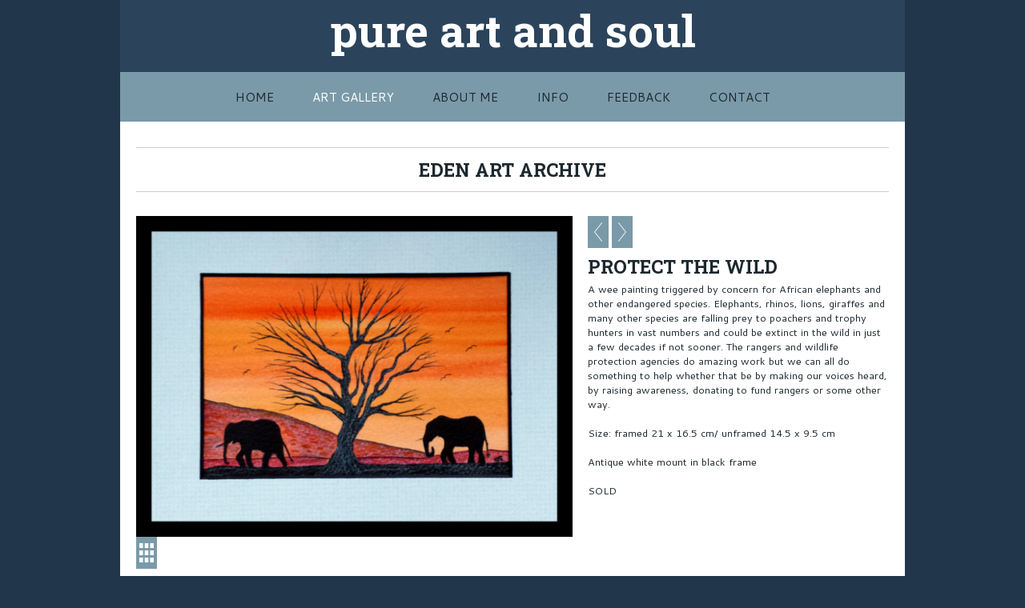

--- FILE ---
content_type: application/javascript
request_url: https://www.pureartandsoul.com/gallery-743703.js?c=620
body_size: 6611
content:
// Create the object of Photo objects for gallery 743703
if(!('photos' in window)){
	window.photos = {};
}
photos[5971071] = clik.newPhoto({"height":402,"section_code":"Art_Gallery","purchase_instruction":"","takendate":"","location":"","caption":"STILL","galleries_id":743703,"server_id":68,"width":500,"paymentBuyLink":"","photo_ref":"","item_price":"","photographer":"","alt":"STILL","id":"5971071","link":"photo_5971071.html","payment_groups_id":"","description":"Deliberately simplistic to convey a mood/ambience of absolute stillness. The first of a series of 'mood' paintings....inspired by an Ultravox song.<br>\r\n<br>\r\nMedium: watercolours & ink<br>\r\n<br>\r\nSize mounted 25cm x 30 cm<br>\r\n<br>\r\nNot available","src":"Stillfinaledit-1-1-2.jpg","details":"<p class=\"field\">Deliberately simplistic to convey a mood/ambience of absolute stillness. The first of a series of 'mood' paintings....inspired by an Ultravox song.<br>\r\n<br>\r\nMedium: watercolours & ink<br>\r\n<br>\r\nSize mounted 25cm x 30 cm<br>\r\n<br>\r\nNot available</p>"}); 
photos[5961994] = clik.newPhoto({"height":341,"section_code":"Art_Gallery","purchase_instruction":"","takendate":"","location":"","caption":"'FEEL THE PRESENCE....'","galleries_id":743703,"server_id":68,"width":500,"paymentBuyLink":"","photo_ref":"","item_price":"","photographer":"","alt":"'FEEL THE PRESENCE....'","id":"5961994","link":"photo_5961994.html","payment_groups_id":"","description":"Inspired by a certain song, by my Muse, by the energies...and a touch of the northern lights to enhance an otherworldly ambience, a sense of spirits passing... feel the presence!<br>\r\n<br>\r\nMedium: watercolours & ink<br>\r\n<br>\r\nNot available ...in a private collection.","src":"Feel_the_Presence1.jpg","details":"<p class=\"field\">Inspired by a certain song, by my Muse, by the energies...and a touch of the northern lights to enhance an otherworldly ambience, a sense of spirits passing... feel the presence!<br>\r\n<br>\r\nMedium: watercolours & ink<br>\r\n<br>\r\nNot available ...in a private collection.</p>"}); 
photos[5970136] = clik.newPhoto({"height":381,"section_code":"Art_Gallery","purchase_instruction":"","takendate":"","location":"","caption":"LAMENT","galleries_id":743703,"server_id":68,"width":500,"paymentBuyLink":"","photo_ref":"","item_price":"","photographer":"","alt":"LAMENT","id":"5970136","link":"photo_5970136.html","payment_groups_id":"","description":"Inspired by the Ultravox song 'Lament'....the standing stones are Callanish.<br>\r\n<br>\r\nMedium: watercolours & ink<br>\r\n<br>\r\nSOLD","src":"Lamentedit-1-1-1-1.jpg","details":"<p class=\"field\">Inspired by the Ultravox song 'Lament'....the standing stones are Callanish.<br>\r\n<br>\r\nMedium: watercolours & ink<br>\r\n<br>\r\nSOLD</p>"}); 
photos[5971377] = clik.newPhoto({"height":396,"section_code":"Art_Gallery","purchase_instruction":"","takendate":"","location":"","caption":"'STRANGER WITHIN'","galleries_id":743703,"server_id":68,"width":500,"paymentBuyLink":"","photo_ref":"","item_price":"","photographer":"","alt":"'STRANGER WITHIN'","id":"5971377","link":"photo_5971377.html","payment_groups_id":"","description":"Inspired by Ultravox's song 'Stranger Within'<br>\r\n<br>\r\nMedium: watercolours & ink<br>\r\n<br>\r\nSize mounted: 25cm x 30cm<br>\r\n<br>\r\nSOLD","src":"StrangerWithin-3-1.jpg","details":"<p class=\"field\">Inspired by Ultravox's song 'Stranger Within'<br>\r\n<br>\r\nMedium: watercolours & ink<br>\r\n<br>\r\nSize mounted: 25cm x 30cm<br>\r\n<br>\r\nSOLD</p>"}); 
photos[6066738] = clik.newPhoto({"height":463,"section_code":"Art_Gallery","purchase_instruction":"","takendate":"","location":"","caption":"THE SONG","galleries_id":743703,"server_id":68,"width":600,"paymentBuyLink":"","photo_ref":"","item_price":"","photographer":"","alt":"THE SONG","id":"6066738","link":"photo_6066738.html","payment_groups_id":"","description":"Relates to the healing powers of music for mind, body and spirit.<br>\r\n<br>\r\nMedium: watercolours & ink<br>\r\n<br>\r\nMounted size: 7\" x 9\"<br>\r\n<br>\r\n<strong>Sold for the Mick Karn appeal fund</strong>","src":"TheSong-1_1.jpg","details":"<p class=\"field\">Relates to the healing powers of music for mind, body and spirit.<br>\r\n<br>\r\nMedium: watercolours & ink<br>\r\n<br>\r\nMounted size: 7\" x 9\"<br>\r\n<br>\r\n<strong>Sold for the Mick Karn appeal fund</strong></p>"}); 
photos[5971142] = clik.newPhoto({"height":379,"section_code":"Art_Gallery","purchase_instruction":"","takendate":"","location":"","caption":"STILL STOOD STILL","galleries_id":743703,"server_id":68,"width":500,"paymentBuyLink":"","photo_ref":"","item_price":"","photographer":"","alt":"STILL STOOD STILL","id":"5971142","link":"photo_5971142.html","payment_groups_id":"","description":"Another ambience painting based on stillness...the title comes from a lyric to 'All Stood Still', an Ultravox song.<br>\r\n<br>\r\nMedium: watercolours and ink<br>\r\n<br>\r\nSold","src":"StillStoodStill-3.jpg","details":"<p class=\"field\">Another ambience painting based on stillness...the title comes from a lyric to 'All Stood Still', an Ultravox song.<br>\r\n<br>\r\nMedium: watercolours and ink<br>\r\n<br>\r\nSold</p>"}); 
photos[5971999] = clik.newPhoto({"height":381,"section_code":"Art_Gallery","purchase_instruction":"","takendate":"","location":"","caption":"TAKING SHELTER.....","galleries_id":743703,"server_id":68,"width":500,"paymentBuyLink":"","photo_ref":"","item_price":"","photographer":"","alt":"TAKING SHELTER.....","id":"5971999","link":"photo_5971999.html","payment_groups_id":"","description":"Another Callanish one, inspired by an Ultravox song and Callanish...a place my spirit 'visits' sometimes when it has need of 'shelter' and solitude...the title comes from a lyric to the song Man of Two Worlds.<br>\r\n<br>\r\nWatercolours & ink<br>\r\n<br>\r\nmounted & framed in pewter effect frame<br>\r\n<br>\r\nSOLD","src":"takingshelter-1.jpg","details":"<p class=\"field\">Another Callanish one, inspired by an Ultravox song and Callanish...a place my spirit 'visits' sometimes when it has need of 'shelter' and solitude...the title comes from a lyric to the song Man of Two Worlds.<br>\r\n<br>\r\nWatercolours & ink<br>\r\n<br>\r\nmounted & framed in pewter effect frame<br>\r\n<br>\r\nSOLD</p>"}); 
photos[5968987] = clik.newPhoto({"height":397,"section_code":"Art_Gallery","purchase_instruction":"","takendate":"","location":"","caption":"HARMONY","galleries_id":743703,"server_id":68,"width":500,"paymentBuyLink":"","photo_ref":"","item_price":"","photographer":"","alt":"HARMONY","id":"5968987","link":"photo_5968987.html","payment_groups_id":"","description":"Harmony is something this restless world really needs! Callanish I is the focal point here.<br>\r\n<br>\r\nMedium: watercolours and ink<br>\r\n<br>\r\nMounted size c 25cm x 30cm, black custom frame<br>\r\n<br>\r\n2009<br>\r\n<br>\r\nGifted to Clinic E,  Aberdeen Royal Infirmary.","src":"HarmonyWithin-1-1-2.jpg","details":"<p class=\"field\">Harmony is something this restless world really needs! Callanish I is the focal point here.<br>\r\n<br>\r\nMedium: watercolours and ink<br>\r\n<br>\r\nMounted size c 25cm x 30cm, black custom frame<br>\r\n<br>\r\n2009<br>\r\n<br>\r\nGifted to Clinic E,  Aberdeen Royal Infirmary.</p>"}); 
photos[5969937] = clik.newPhoto({"height":248,"section_code":"Art_Gallery","purchase_instruction":"","takendate":"","location":"","caption":"CALLANISH","galleries_id":743703,"server_id":68,"width":366,"paymentBuyLink":"","photo_ref":"","item_price":"","photographer":"","alt":"CALLANISH","id":"5969937","link":"photo_5969937.html","payment_groups_id":"","description":"Watercolours & ink<br>\r\n<br>\r\nSold","src":"Callanishb-1.jpg","details":"<p class=\"field\">Watercolours & ink<br>\r\n<br>\r\nSold</p>"}); 
photos[5969348] = clik.newPhoto({"height":413,"section_code":"Art_Gallery","purchase_instruction":"","takendate":"","location":"","caption":"THE BAND","galleries_id":743703,"server_id":68,"width":500,"paymentBuyLink":"","photo_ref":"","item_price":"","photographer":"","alt":"THE BAND","id":"5969348","link":"photo_5969348.html","payment_groups_id":"","description":"Ultravox...inspired by the band and an iconic image of them taken by the photographer, Brian Griffin.<br>\r\n<br>\r\nThe geometrics are loosely symbolic of a stage set and lights.<br>\r\n<br>\r\nMedium:watercolours & ink<br>\r\n<br>\r\nOriginal in a private collection","src":"Band-1.jpg","details":"<p class=\"field\">Ultravox...inspired by the band and an iconic image of them taken by the photographer, Brian Griffin.<br>\r\n<br>\r\nThe geometrics are loosely symbolic of a stage set and lights.<br>\r\n<br>\r\nMedium:watercolours & ink<br>\r\n<br>\r\nOriginal in a private collection</p>"}); 
photos[5971062] = clik.newPhoto({"height":403,"section_code":"Art_Gallery","purchase_instruction":"","takendate":"","location":"","caption":"SOLITUDE","galleries_id":743703,"server_id":68,"width":500,"paymentBuyLink":"","photo_ref":"","item_price":"","photographer":"","alt":"SOLITUDE","id":"5971062","link":"photo_5971062.html","payment_groups_id":"","description":"Inspired by a song, by the need for solitude.<br>\r\n<br>\r\nWatercolours & ink<br>\r\n<br>\r\nSOLD","src":"Solitude-2.jpg","details":"<p class=\"field\">Inspired by a song, by the need for solitude.<br>\r\n<br>\r\nWatercolours & ink<br>\r\n<br>\r\nSOLD</p>"}); 
photos[5969277] = clik.newPhoto({"height":378,"section_code":"Art_Gallery","purchase_instruction":"","takendate":"","location":"","caption":"ALL STOOD STILL","galleries_id":743703,"server_id":68,"width":500,"paymentBuyLink":"","photo_ref":"","item_price":"","photographer":"","alt":"ALL STOOD STILL","id":"5969277","link":"photo_5969277.html","payment_groups_id":"","description":"Another one on the theme of a mood or ambience of absolute still.<br>\r\n<br>\r\nMedium: watercolours & ink<br>\r\n<br>\r\nMounted size 25cm x 30cm<br>\r\n<br>\r\nSold","src":"allstoodstill3-2-1.jpg","details":"<p class=\"field\">Another one on the theme of a mood or ambience of absolute still.<br>\r\n<br>\r\nMedium: watercolours & ink<br>\r\n<br>\r\nMounted size 25cm x 30cm<br>\r\n<br>\r\nSold</p>"}); 
photos[6440385] = clik.newPhoto({"height":399,"section_code":"Art_Gallery","purchase_instruction":"","takendate":"","location":"","caption":"'THE MUSIC IS WEAVING'","galleries_id":743703,"server_id":68,"width":500,"paymentBuyLink":"","photo_ref":"","item_price":"","photographer":"","alt":"'THE MUSIC IS WEAVING'","id":"6440385","link":"photo_6440385.html","payment_groups_id":"","description":"Feel the music, feel the energy! Inspired by music, by Callanish and the lyric 'the music is weaving' from Ultravox's 'Vienna'<br>\r\n<br>\r\nMedium: watercolours & ink<br>\r\n<br>\r\nMounted size: 25cm x 30cm<br>\r\n<br>\r\nGifted to Clinic E, Aberdeen Royal Infirmary","src":"Themusicisweaving-1.jpg","details":"<p class=\"field\">Feel the music, feel the energy! Inspired by music, by Callanish and the lyric 'the music is weaving' from Ultravox's 'Vienna'<br>\r\n<br>\r\nMedium: watercolours & ink<br>\r\n<br>\r\nMounted size: 25cm x 30cm<br>\r\n<br>\r\nGifted to Clinic E, Aberdeen Royal Infirmary</p>"}); 
photos[5969641] = clik.newPhoto({"height":313,"section_code":"Art_Gallery","purchase_instruction":"","takendate":"","location":"","caption":"NORTHERN LIGHTS","galleries_id":743703,"server_id":68,"width":450,"paymentBuyLink":"","photo_ref":"","item_price":"","photographer":"","alt":"NORTHERN LIGHTS","id":"5969641","link":"photo_5969641.html","payment_groups_id":"","description":"The Ring Of Brodgar, Orkney with a wee touch of the northern lights...having lived so many years in the beautiful Orkney isles and seen the amazing northern lights from way up north it's hard to do this one justice but I tried!<br>\r\n<br>\r\nWatercolours & ink<br>\r\n<br>\r\nSold","src":"NorthernLights-2.jpg","details":"<p class=\"field\">The Ring Of Brodgar, Orkney with a wee touch of the northern lights...having lived so many years in the beautiful Orkney isles and seen the amazing northern lights from way up north it's hard to do this one justice but I tried!<br>\r\n<br>\r\nWatercolours & ink<br>\r\n<br>\r\nSold</p>"}); 
photos[5969914] = clik.newPhoto({"height":246,"section_code":"Art_Gallery","purchase_instruction":"","takendate":"","location":"","caption":"EDINBURGH LAMENT","galleries_id":743703,"server_id":68,"width":450,"paymentBuyLink":"","photo_ref":"","item_price":"","photographer":"","alt":"EDINBURGH LAMENT","id":"5969914","link":"photo_5969914.html","payment_groups_id":"","description":"Medium: watercolours & ink<br>\r\n<br>\r\nSold","src":"EdinburghLament-2.jpg","details":"<p class=\"field\">Medium: watercolours & ink<br>\r\n<br>\r\nSold</p>"}); 
photos[5969373] = clik.newPhoto({"height":379,"section_code":"Art_Gallery","purchase_instruction":"","takendate":"","location":"","caption":"BREATHING SOLITUDE","galleries_id":743703,"server_id":68,"width":500,"paymentBuyLink":"","photo_ref":"","item_price":"","photographer":"","alt":"BREATHING SOLITUDE","id":"5969373","link":"photo_5969373.html","payment_groups_id":"","description":"Inspired by Callanish III, Isle of Lewis and a song by Ultravox called 'Man of two worlds'. The painting reflects a quest for solitude, for peace and quiet...<br>\r\n<br>\r\nWatercolours & ink<br>\r\n<br>\r\nSOLD","src":"Breathing_Solitude_2.jpg","details":"<p class=\"field\">Inspired by Callanish III, Isle of Lewis and a song by Ultravox called 'Man of two worlds'. The painting reflects a quest for solitude, for peace and quiet...<br>\r\n<br>\r\nWatercolours & ink<br>\r\n<br>\r\nSOLD</p>"}); 
photos[5969777] = clik.newPhoto({"height":367,"section_code":"Art_Gallery","purchase_instruction":"","takendate":"","location":"","caption":"CALLANISH CALLING","galleries_id":743703,"server_id":68,"width":500,"paymentBuyLink":"","photo_ref":"","item_price":"","photographer":"","alt":"CALLANISH CALLING","id":"5969777","link":"photo_5969777.html","payment_groups_id":"","description":"Another 'mood' series painting....the willow has been used to depict a reaching out to Callanish as it calls to one on other levels...in a dream state.<br>\r\n<br>\r\nMedium: watercolours & ink<br>\r\n<br>\r\nSize mounted: 25cm x 30cm<br>\r\n<br>\r\nSold","src":"Callanishcallprov-1-1.jpg","details":"<p class=\"field\">Another 'mood' series painting....the willow has been used to depict a reaching out to Callanish as it calls to one on other levels...in a dream state.<br>\r\n<br>\r\nMedium: watercolours & ink<br>\r\n<br>\r\nSize mounted: 25cm x 30cm<br>\r\n<br>\r\nSold</p>"}); 
photos[5971838] = clik.newPhoto({"height":277,"section_code":"Art_Gallery","purchase_instruction":"","takendate":"","location":"","caption":"ORKNEY LURE","galleries_id":743703,"server_id":68,"width":400,"paymentBuyLink":"","photo_ref":"","item_price":"","photographer":"","alt":"ORKNEY LURE","id":"5971838","link":"photo_5971838.html","payment_groups_id":"","description":"Based on the Ring of Brodgar, Orkney.<br>\r\n<br>\r\nWatercolours & ink<br>\r\n<br>\r\nSOLD","src":"Orkney-1-1-1.jpg","details":"<p class=\"field\">Based on the Ring of Brodgar, Orkney.<br>\r\n<br>\r\nWatercolours & ink<br>\r\n<br>\r\nSOLD</p>"}); 
photos[5969920] = clik.newPhoto({"height":393,"section_code":"Art_Gallery","purchase_instruction":"","takendate":"","location":"","caption":"CALLANISH PEACE","galleries_id":743703,"server_id":68,"width":500,"paymentBuyLink":"","photo_ref":"","item_price":"","photographer":"","alt":"CALLANISH PEACE","id":"5969920","link":"photo_5969920.html","payment_groups_id":"","description":"Those old men again!<br>\r\n<br>\r\nMedium: watercolours & ink<br>\r\n<br>\r\nPewter effect frame, mounted size 15cm x 20cm<br>\r\n<br>\r\nSOLD","src":"Callanishpeace-3.jpg","details":"<p class=\"field\">Those old men again!<br>\r\n<br>\r\nMedium: watercolours & ink<br>\r\n<br>\r\nPewter effect frame, mounted size 15cm x 20cm<br>\r\n<br>\r\nSOLD</p>"}); 
photos[6180140] = clik.newPhoto({"height":400,"section_code":"Art_Gallery","purchase_instruction":"","takendate":"","location":"","caption":"IN STILLNESS","galleries_id":743703,"server_id":68,"width":500,"paymentBuyLink":"","photo_ref":"","item_price":"","photographer":"","alt":"IN STILLNESS","id":"6180140","link":"photo_6180140.html","payment_groups_id":"","description":"Inspired by music. The stone circle is based on Avebury.<br>\r\n<br>\r\nMedium: watercolours & ink<br>\r\n<br>\r\nMounted size 25cm x 30cm, pewter effect frame<br>\r\n<br>\r\nDonated to Clan House Cancer Support, Aberdeen","src":"InStillness-1.jpg","details":"<p class=\"field\">Inspired by music. The stone circle is based on Avebury.<br>\r\n<br>\r\nMedium: watercolours & ink<br>\r\n<br>\r\nMounted size 25cm x 30cm, pewter effect frame<br>\r\n<br>\r\nDonated to Clan House Cancer Support, Aberdeen</p>"}); 
photos[5971626] = clik.newPhoto({"height":417,"section_code":"Art_Gallery","purchase_instruction":"","takendate":"","location":"","caption":"'WE ALL STOOD STILL'","galleries_id":743703,"server_id":68,"width":500,"paymentBuyLink":"","photo_ref":"","item_price":"","photographer":"","alt":"'WE ALL STOOD STILL'","id":"5971626","link":"photo_5971626.html","payment_groups_id":"","description":"Another mood painting based on 'stillness'.<br>\r\n<br>\r\nWatercolours & ink<br>\r\n<br>\r\nMounted size 25cm x 30cm, pewter effect frame<br>\r\n<br>\r\nSOLD","src":"WeAllStoodStill-1.jpg","details":"<p class=\"field\">Another mood painting based on 'stillness'.<br>\r\n<br>\r\nWatercolours & ink<br>\r\n<br>\r\nMounted size 25cm x 30cm, pewter effect frame<br>\r\n<br>\r\nSOLD</p>"}); 
photos[6754862] = clik.newPhoto({"height":372,"section_code":"Art_Gallery","purchase_instruction":"","takendate":"","location":"","caption":"SEEKING CONFIDENCE","galleries_id":743703,"server_id":68,"width":500,"paymentBuyLink":"","photo_ref":"","item_price":"","photographer":"","alt":"SEEKING CONFIDENCE","id":"6754862","link":"photo_6754862.html","payment_groups_id":"","description":"The stones are based on Callanish and the birds on golden eagles. The eagle is symbolic of inspiration, of spirituality, of strength, of the spirit soaring high and so much more.<br>\r\n<br>\r\nMedium: watercolours & ink<br>\r\n<br>\r\nMounted size: 32cm x 42cm<br>\r\n<br>\r\nBlack custom frame with black core custom mount<br>\r\n<br>\r\nNot available for sale","src":"SeekingConfidence-1.jpg","details":"<p class=\"field\">The stones are based on Callanish and the birds on golden eagles. The eagle is symbolic of inspiration, of spirituality, of strength, of the spirit soaring high and so much more.<br>\r\n<br>\r\nMedium: watercolours & ink<br>\r\n<br>\r\nMounted size: 32cm x 42cm<br>\r\n<br>\r\nBlack custom frame with black core custom mount<br>\r\n<br>\r\nNot available for sale</p>"}); 
photos[6308489] = clik.newPhoto({"height":404,"section_code":"Art_Gallery","purchase_instruction":"","takendate":"","location":"","caption":"SEEKING TRANQUILLITY","galleries_id":743703,"server_id":68,"width":500,"paymentBuyLink":"","photo_ref":"","item_price":"","photographer":"","alt":"SEEKING TRANQUILLITY","id":"6308489","link":"photo_6308489.html","payment_groups_id":"","description":"Medium: watercolours & art<br>\r\n<br>\r\nMounted size: 25cm x 30cm, pewter effect frame<br>\r\n<br>\r\nDonated to Clan House Cancer Support, Aberdeen","src":"Seeking_tranquillity.jpg","details":"<p class=\"field\">Medium: watercolours & art<br>\r\n<br>\r\nMounted size: 25cm x 30cm, pewter effect frame<br>\r\n<br>\r\nDonated to Clan House Cancer Support, Aberdeen</p>"}); 
photos[7121911] = clik.newPhoto({"height":399,"section_code":"Art_Gallery","purchase_instruction":"","takendate":"","location":"","caption":"THROUGH THE DARKNESS","galleries_id":743703,"server_id":68,"width":500,"paymentBuyLink":"","photo_ref":"","item_price":"","photographer":"","alt":"THROUGH THE DARKNESS","id":"7121911","link":"photo_7121911.html","payment_groups_id":"","description":"Callanish & music inspired.<br>\r\n<br>\r\nMedium: watercolours & ink<br>\r\n<br>\r\nMounted size: 25cm x 30cm<br>\r\n<br>\r\nSOLD","src":"Throughthedarkness-1.jpg","details":"<p class=\"field\">Callanish & music inspired.<br>\r\n<br>\r\nMedium: watercolours & ink<br>\r\n<br>\r\nMounted size: 25cm x 30cm<br>\r\n<br>\r\nSOLD</p>"}); 
photos[6947770] = clik.newPhoto({"height":378,"section_code":"Art_Gallery","purchase_instruction":"","takendate":"","location":"","caption":"FREE","galleries_id":743703,"server_id":68,"width":500,"paymentBuyLink":"","photo_ref":"","item_price":"","photographer":"","alt":"FREE","id":"6947770","link":"photo_6947770.html","payment_groups_id":"","description":"Fly free and feel the energy....<br>\r\n<br>\r\nMedium: watercolours & ink<br>\r\n<br>\r\nMounted size: 15cm x 20cm<br>\r\n<br>\r\nSOLD","src":"Freeyourmind-1.jpg","details":"<p class=\"field\">Fly free and feel the energy....<br>\r\n<br>\r\nMedium: watercolours & ink<br>\r\n<br>\r\nMounted size: 15cm x 20cm<br>\r\n<br>\r\nSOLD</p>"}); 
photos[17212080] = clik.newPhoto({"height":600,"section_code":"Art_Gallery","purchase_instruction":"","takendate":"","location":"","caption":"RETURNING","galleries_id":743703,"server_id":68,"width":744,"paymentBuyLink":"","photo_ref":"","item_price":"","photographer":"","alt":"RETURNING","id":"17212080","link":"photo_17212080.html","payment_groups_id":"","description":"","src":"Returning_1.jpg","details":""}); 
photos[7045081] = clik.newPhoto({"height":392,"section_code":"Art_Gallery","purchase_instruction":"","takendate":"","location":"","caption":"AFTERGLOW","galleries_id":743703,"server_id":68,"width":500,"paymentBuyLink":"","photo_ref":"","item_price":"","photographer":"","alt":"AFTERGLOW","id":"7045081","link":"photo_7045081.html","payment_groups_id":"","description":"Open to interpretation....it will mean different things to different people....<br>\r\n<br>\r\nMedium: watercolours & ink<br>\r\n<br>\r\nMounted size: 25cm x 30cm<br>\r\n<br>\r\nSold","src":"Afterglow-1.jpg","details":"<p class=\"field\">Open to interpretation....it will mean different things to different people....<br>\r\n<br>\r\nMedium: watercolours & ink<br>\r\n<br>\r\nMounted size: 25cm x 30cm<br>\r\n<br>\r\nSold</p>"}); 
photos[5971963] = clik.newPhoto({"height":406,"section_code":"Art_Gallery","purchase_instruction":"","takendate":"","location":"","caption":"'TAKE ME HOME'","galleries_id":743703,"server_id":68,"width":500,"paymentBuyLink":"","photo_ref":"","item_price":"","photographer":"","alt":"'TAKE ME HOME'","id":"5971963","link":"photo_5971963.html","payment_groups_id":"","description":"This one was influenced by a yearning to go home to re energize, to drink in the silence and breathe clean air again so I went for 'dreamy' colours... Stenness, Orkney and the title came from a song of Midge's. <br>\r\n<br>\r\nWatercolours & ink<br>\r\n<br>\r\nSOLD","src":"Take_me_home_2.jpg","details":"<p class=\"field\">This one was influenced by a yearning to go home to re energize, to drink in the silence and breathe clean air again so I went for 'dreamy' colours... Stenness, Orkney and the title came from a song of Midge's. <br>\r\n<br>\r\nWatercolours & ink<br>\r\n<br>\r\nSOLD</p>"}); 
photos[7278022] = clik.newPhoto({"height":384,"section_code":"Art_Gallery","purchase_instruction":"","takendate":"","location":"","caption":"SOUND OF WAVES","galleries_id":743703,"server_id":68,"width":500,"paymentBuyLink":"","photo_ref":"","item_price":"","photographer":"","alt":"SOUND OF WAVES","id":"7278022","link":"photo_7278022.html","payment_groups_id":"","description":"Sadly Mick Karn lost his battle with cancer on 4th January 2011. This painting was inspired  by his beautifully atmospheric music 'The Sound of Waves' following his death. <br>\r\n<br>\r\nMedium: watercolours & ink<br>\r\n<br>\r\nMounted size: 25cm x 20cm<br>\r\n<br>\r\nSOLD for Mick Karn appeal fund","src":"SoundofWaves-1.jpg","details":"<p class=\"field\">Sadly Mick Karn lost his battle with cancer on 4th January 2011. This painting was inspired  by his beautifully atmospheric music 'The Sound of Waves' following his death. <br>\r\n<br>\r\nMedium: watercolours & ink<br>\r\n<br>\r\nMounted size: 25cm x 20cm<br>\r\n<br>\r\nSOLD for Mick Karn appeal fund</p>"}); 
photos[5969538] = clik.newPhoto({"height":366,"section_code":"Art_Gallery","purchase_instruction":"","takendate":"","location":"","caption":"CALLANISH","galleries_id":743703,"server_id":68,"width":500,"paymentBuyLink":"","photo_ref":"","item_price":"","photographer":"","alt":"CALLANISH","id":"5969538","link":"photo_5969538.html","payment_groups_id":"","description":"The never ending lure of Callanish combined with 'Man of Two Worlds' and a touch of otherworldly ambience resulted in this one.<br>\r\n<br>\r\nMedium: watercolours & ink<br>\r\n<br>\r\nSize mounted: 15cm x 20cm<br>\r\n<br>\r\n<br>\r\nIn a private collection","src":"CallanishMagic-1.jpg","details":"<p class=\"field\">The never ending lure of Callanish combined with 'Man of Two Worlds' and a touch of otherworldly ambience resulted in this one.<br>\r\n<br>\r\nMedium: watercolours & ink<br>\r\n<br>\r\nSize mounted: 15cm x 20cm<br>\r\n<br>\r\n<br>\r\nIn a private collection</p>"}); 
photos[6106044] = clik.newPhoto({"height":408,"section_code":"Art_Gallery","purchase_instruction":"","takendate":"","location":"","caption":"RHYTHMS OF PEACE","galleries_id":743703,"server_id":68,"width":500,"paymentBuyLink":"","photo_ref":"","item_price":"","photographer":"","alt":"RHYTHMS OF PEACE","id":"6106044","link":"photo_6106044.html","payment_groups_id":"","description":"Medium: watercolours & ink<br>\r\n<br>\r\nMounted size 12\" x 10\"<br>\r\n<br>\r\nSOLD through Art Studio Gallery, Newcastle under Lyme<br>\r\n<br>\r\n2010","src":"Rhythmns_of_Peace_resize.jpg","details":"<p class=\"field\">Medium: watercolours & ink<br>\r\n<br>\r\nMounted size 12\" x 10\"<br>\r\n<br>\r\nSOLD through Art Studio Gallery, Newcastle under Lyme<br>\r\n<br>\r\n2010</p>"}); 
photos[5965405] = clik.newPhoto({"height":356,"section_code":"Art_Gallery","purchase_instruction":"","takendate":"","location":"","caption":"'IMAGINE A WORLD WITHOUT ....'","galleries_id":743703,"server_id":68,"width":500,"paymentBuyLink":"","photo_ref":"","item_price":"","photographer":"","alt":"'IMAGINE A WORLD WITHOUT ....'","id":"5965405","link":"photo_5965405.html","payment_groups_id":"","description":"An environment related painting. Imagine a world without ... dolphins or whales!  We are ravishing and polluting the seas, destroying rainforests, pumping gases into the atmosphere at a dreadful rate. We are threatening the future existence of so many species including humanity...it's time to tread the earth more lightly, to make a difference for the sake of the future!<br>\r\n<br>\r\nMedium: watercolours & ink<br>\r\n<br>\r\nSize  c 25cm x 30cm<br>\r\n<br>\r\npewter effect frame & double mount<br>\r\n<br>\r\nSOLD via Nantwich Bookshop","src":"Imagineaworldwithout-1.jpg","details":"<p class=\"field\">An environment related painting. Imagine a world without ... dolphins or whales!  We are ravishing and polluting the seas, destroying rainforests, pumping gases into the atmosphere at a dreadful rate. We are threatening the future existence of so many species including humanity...it's time to tread the earth more lightly, to make a difference for the sake of the future!<br>\r\n<br>\r\nMedium: watercolours & ink<br>\r\n<br>\r\nSize  c 25cm x 30cm<br>\r\n<br>\r\npewter effect frame & double mount<br>\r\n<br>\r\nSOLD via Nantwich Bookshop</p>"}); 
photos[15365578] = clik.newPhoto({"height":600,"section_code":"Art_Gallery","purchase_instruction":"","takendate":"","location":"","caption":"CONTACT","galleries_id":743703,"server_id":68,"width":600,"paymentBuyLink":"","photo_ref":"","item_price":"","photographer":"","alt":"CONTACT","id":"15365578","link":"photo_15365578.html","payment_groups_id":"","description":"Contact was triggered by a song lyric and concern for our planet and all it's wildife. So many seem to have lost 'contact' with nature....<br>\r\n<br>\r\n<br>\r\nMedium: watercolours.<br>\r\n<br>\r\nPainting size 12cm x 12cm in a custom 8\" x 8\" black stained wood box frame with cream black core mount<br>\r\n<br>\r\nSOLD","src":"20141107_155457ed.jpg","details":"<p class=\"field\">Contact was triggered by a song lyric and concern for our planet and all it's wildife. So many seem to have lost 'contact' with nature....<br>\r\n<br>\r\n<br>\r\nMedium: watercolours.<br>\r\n<br>\r\nPainting size 12cm x 12cm in a custom 8\" x 8\" black stained wood box frame with cream black core mount<br>\r\n<br>\r\nSOLD</p>"}); 
photos[5968737] = clik.newPhoto({"height":408,"section_code":"Art_Gallery","purchase_instruction":"","takendate":"","location":"","caption":"SLEEPWALK SEQUENCE","galleries_id":743703,"server_id":68,"width":500,"paymentBuyLink":"","photo_ref":"","item_price":"","photographer":"","alt":"SLEEPWALK SEQUENCE","id":"5968737","link":"photo_5968737.html","payment_groups_id":"","description":"Sleepwalking on the astral? An abstract triggered  by recent dreams ...<br>\r\n<br>\r\nWatercolours & ink<br>\r\n<br>\r\nSOLD","src":"SleepwalkSequence-1.jpg","details":"<p class=\"field\">Sleepwalking on the astral? An abstract triggered  by recent dreams ...<br>\r\n<br>\r\nWatercolours & ink<br>\r\n<br>\r\nSOLD</p>"}); 
photos[5968758] = clik.newPhoto({"height":415,"section_code":"Art_Gallery","purchase_instruction":"","takendate":"","location":"","caption":"DEEP WITHIN","galleries_id":743703,"server_id":68,"width":500,"paymentBuyLink":"","photo_ref":"","item_price":"","photographer":"","alt":"DEEP WITHIN","id":"5968758","link":"photo_5968758.html","payment_groups_id":"","description":"The spiral is symbolic of our spiritual journey deep within to seek our own truths, to find ourselves......<br>\r\n<br>\r\nMedium: watercolours & ink<br>\r\n<br>\r\nSize mounted: 25cm x 30cm<br>\r\n<br>\r\nSOLD","src":"DeepWithin-1-2.jpg","details":"<p class=\"field\">The spiral is symbolic of our spiritual journey deep within to seek our own truths, to find ourselves......<br>\r\n<br>\r\nMedium: watercolours & ink<br>\r\n<br>\r\nSize mounted: 25cm x 30cm<br>\r\n<br>\r\nSOLD</p>"}); 
photos[6403003] = clik.newPhoto({"height":400,"section_code":"Art_Gallery","purchase_instruction":"","takendate":"","location":"","caption":"PATHS SEQUENCE","galleries_id":743703,"server_id":68,"width":298,"paymentBuyLink":"","photo_ref":"","item_price":"","photographer":"","alt":"PATHS SEQUENCE","id":"6403003","link":"photo_6403003.html","payment_groups_id":"","description":"One of two. The companion to this one is 'Angles Sequence'.<br>\r\n<br>\r\nMedium: Watercolours & ink<br>\r\n<br>\r\nMounted size 20 x 15cm<br>\r\n<br>\r\nSOLD FOR DEC EAST AFRICA CRISIS APPEAL","src":"PathsSequence-2.jpg","details":"<p class=\"field\">One of two. The companion to this one is 'Angles Sequence'.<br>\r\n<br>\r\nMedium: Watercolours & ink<br>\r\n<br>\r\nMounted size 20 x 15cm<br>\r\n<br>\r\nSOLD FOR DEC EAST AFRICA CRISIS APPEAL</p>"}); 
photos[6403010] = clik.newPhoto({"height":400,"section_code":"Art_Gallery","purchase_instruction":"","takendate":"","location":"","caption":"ANGLES SEQUENCE","galleries_id":743703,"server_id":68,"width":293,"paymentBuyLink":"","photo_ref":"","item_price":"","photographer":"","alt":"ANGLES SEQUENCE","id":"6403010","link":"photo_6403010.html","payment_groups_id":"","description":"One of two. The companion to this one is 'Paths Sequence'.<br>\r\n<br>\r\nMedium: watercolours & ink<br>\r\n<br>\r\nMounted size: 20cm x 15cm<br>\r\n<br>\r\nSOLD FOR DEC EAST AFRICA CRISIS APPEAL","src":"AnglesSequence-2.jpg","details":"<p class=\"field\">One of two. The companion to this one is 'Paths Sequence'.<br>\r\n<br>\r\nMedium: watercolours & ink<br>\r\n<br>\r\nMounted size: 20cm x 15cm<br>\r\n<br>\r\nSOLD FOR DEC EAST AFRICA CRISIS APPEAL</p>"}); 
photos[5968741] = clik.newPhoto({"height":517,"section_code":"Art_Gallery","purchase_instruction":"","takendate":"","location":"","caption":"DRIFTING SEQUENCE","galleries_id":743703,"server_id":68,"width":430,"paymentBuyLink":"","photo_ref":"","item_price":"","photographer":"","alt":"DRIFTING SEQUENCE","id":"5968741","link":"photo_5968741.html","payment_groups_id":"","description":"An abstract triggered by those moments when one is drifting into sleep and all sorts of seemingly random images can flash through the mind or one can find oneself  wandering off to all sorts of places... often it's just fragments that are gone as quickly as they came, sometimes it's more...<br>\r\n<br>\r\nWatercolours & ink<br>\r\n<br>\r\nSOLD","src":"Random-1.jpg","details":"<p class=\"field\">An abstract triggered by those moments when one is drifting into sleep and all sorts of seemingly random images can flash through the mind or one can find oneself  wandering off to all sorts of places... often it's just fragments that are gone as quickly as they came, sometimes it's more...<br>\r\n<br>\r\nWatercolours & ink<br>\r\n<br>\r\nSOLD</p>"}); 
photos[9104668] = clik.newPhoto({"height":349,"section_code":"Art_Gallery","purchase_instruction":"","takendate":"","location":"","caption":"TREE OF LIGHT","galleries_id":743703,"server_id":68,"width":350,"paymentBuyLink":"","photo_ref":"","item_price":"","photographer":"","alt":"TREE OF LIGHT","id":"9104668","link":"photo_9104668.html","payment_groups_id":"","description":"<span style='text-decoration:underline;'></span>CD Artwork<br>\r\n<br>\r\nMedium: watercolours, acrylics & ink<br>\r\n<br>\r\nSize: 5\" x 5\"<br>\r\n<br>\r\nSOLD","src":"TreeofLight-1-1_1.jpg","details":"<p class=\"field\"><span style='text-decoration:underline;'></span>CD Artwork<br>\r\n<br>\r\nMedium: watercolours, acrylics & ink<br>\r\n<br>\r\nSize: 5\" x 5\"<br>\r\n<br>\r\nSOLD</p>"}); 
photos[13292058] = clik.newPhoto({"height":600,"section_code":"Art_Gallery","purchase_instruction":"","takendate":"","location":"","caption":"WHISPERS ON THE BREEZE","galleries_id":743703,"server_id":68,"width":487,"paymentBuyLink":"","photo_ref":"","item_price":"","photographer":"","alt":"WHISPERS ON THE BREEZE","id":"13292058","link":"photo_13292058.html","payment_groups_id":"","description":"A wander in the great outdoors accompanied only by Queen music led to the inspiration for this wee piece of voice art. Developed from a doodle into a  way of putting some positive vibes out there....... <br>\r\n<br>\r\nMedium: watercolours & ink <br>\r\n<br>\r\nSize: 11 x 15.5 cm (framed size 23 x 28 cm)<br>\r\n<br>\r\nDouble antique white mount in dark green stained wood frame<br>\r\n<br>\r\nSOLD","src":"20191204_141607web.jpg","details":"<p class=\"field\">A wander in the great outdoors accompanied only by Queen music led to the inspiration for this wee piece of voice art. Developed from a doodle into a  way of putting some positive vibes out there....... <br>\r\n<br>\r\nMedium: watercolours & ink <br>\r\n<br>\r\nSize: 11 x 15.5 cm (framed size 23 x 28 cm)<br>\r\n<br>\r\nDouble antique white mount in dark green stained wood frame<br>\r\n<br>\r\nSOLD</p>"}); 
photos[16258411] = clik.newPhoto({"height":551,"section_code":"Art_Gallery","purchase_instruction":"","takendate":"","location":"","caption":"PROTECT THE WILD","galleries_id":743703,"server_id":68,"width":750,"paymentBuyLink":"","photo_ref":"","item_price":"","photographer":"","alt":"PROTECT THE WILD","id":"16258411","link":"photo_16258411.html","payment_groups_id":"","description":"A wee painting triggered by concern for African elephants and other endangered species. Elephants, rhinos, lions, giraffes and many other species are falling prey to poachers and trophy hunters in vast numbers and could be extinct in the wild in just a few decades if not sooner. The rangers and wildlife protection agencies do amazing work but we can all do something to help whether that be by making our voices heard, by raising awareness, donating to fund rangers or some other way.<br>\r\n<br>\r\nSize: framed 21 x 16.5 cm/ unframed 14.5 x 9.5 cm<br>\r\n<br>\r\nAntique white mount in black frame<br>\r\n<br>\r\nSOLD","src":"20181016_174731web.jpg","details":"<p class=\"field\">A wee painting triggered by concern for African elephants and other endangered species. Elephants, rhinos, lions, giraffes and many other species are falling prey to poachers and trophy hunters in vast numbers and could be extinct in the wild in just a few decades if not sooner. The rangers and wildlife protection agencies do amazing work but we can all do something to help whether that be by making our voices heard, by raising awareness, donating to fund rangers or some other way.<br>\r\n<br>\r\nSize: framed 21 x 16.5 cm/ unframed 14.5 x 9.5 cm<br>\r\n<br>\r\nAntique white mount in black frame<br>\r\n<br>\r\nSOLD</p>"}); 
photos[10912101] = clik.newPhoto({"height":451,"section_code":"Art_Gallery","purchase_instruction":"","takendate":"","location":"","caption":"NATURE'S CHILD","galleries_id":743703,"server_id":68,"width":446,"paymentBuyLink":"","photo_ref":"","item_price":"","photographer":"","alt":"NATURE'S CHILD","id":"10912101","link":"photo_10912101.html","payment_groups_id":"","description":"Every child has the potential to be Nature's Child and be at one with our planet. The tree symbolises the nourishing, sheltering and supporting elements of Mother Earth who in turns needs the protection of her children. One hopes they will have the wisdom to tread the earth more lightly than those who have gone before them!<br>\r\n<br>\r\nMixed media: watercolours and acrylics<br>\r\n<br>\r\nSize 8\" x 8\"<br>\r\n<br>\r\nCreated for and sold by the Eightbyeight project to raise funds for Camille's Appeal, the children's brain tumour charity.","src":"Natures_Child.jpg","details":"<p class=\"field\">Every child has the potential to be Nature's Child and be at one with our planet. The tree symbolises the nourishing, sheltering and supporting elements of Mother Earth who in turns needs the protection of her children. One hopes they will have the wisdom to tread the earth more lightly than those who have gone before them!<br>\r\n<br>\r\nMixed media: watercolours and acrylics<br>\r\n<br>\r\nSize 8\" x 8\"<br>\r\n<br>\r\nCreated for and sold by the Eightbyeight project to raise funds for Camille's Appeal, the children's brain tumour charity.</p>"}); 
photos[10938018] = clik.newPhoto({"height":499,"section_code":"Art_Gallery","purchase_instruction":"","takendate":"","location":"","caption":"NEVER TOO YOUNG...","galleries_id":743703,"server_id":68,"width":500,"paymentBuyLink":"","photo_ref":"","item_price":"","photographer":"","alt":"NEVER TOO YOUNG...","id":"10938018","link":"photo_10938018.html","payment_groups_id":"","description":"Inspired by the power of music to affect a child's development in a positive way even whilst still in the womb. One is never too young to start learning the universal language...<br>\r\n<br>\r\nCollage painting on paper using watercolours, acrylics and fragments of sheet music<br>\r\n<br>\r\nUnmounted size: 8\" x 8\"<br>\r\n<br>\r\nCreated for the Eightbyeight project to raise funds for Camille's Appeal, the children's brain tumour charity. Sold.","src":"4271cfd3-9f87-4671-9617-d24f0c7b3fbd_zps414a4a17.JPG","details":"<p class=\"field\">Inspired by the power of music to affect a child's development in a positive way even whilst still in the womb. One is never too young to start learning the universal language...<br>\r\n<br>\r\nCollage painting on paper using watercolours, acrylics and fragments of sheet music<br>\r\n<br>\r\nUnmounted size: 8\" x 8\"<br>\r\n<br>\r\nCreated for the Eightbyeight project to raise funds for Camille's Appeal, the children's brain tumour charity. Sold.</p>"}); 
photos[6806249] = clik.newPhoto({"height":394,"section_code":"Art_Gallery","purchase_instruction":"","takendate":"","location":"","caption":"TRAIL OF REMEMBERING","galleries_id":743703,"server_id":68,"width":500,"paymentBuyLink":"","photo_ref":"","item_price":"","photographer":"","alt":"TRAIL OF REMEMBERING","id":"6806249","link":"photo_6806249.html","payment_groups_id":"","description":"The idea behind this one's conception is twofold. The need to protect elephants and their habitat. Also as elephants are known for their long memories I've used the african elephant in this painting to help convey the trail of memories we have as individuals and as a race and the need to know/understand where we've come from to know where we are going.Trees are also witnesses to past present and future albeit silently so african trees in it too....<br>\r\n<br>\r\n<br>\r\n<br>\r\nMedium: watercolours and ink<br>\r\n<br>\r\nMounted size: 25cm x 30cm<br>\r\n<br>\r\nSOLD","src":"Trail_of_memories_1.jpg","details":"<p class=\"field\">The idea behind this one's conception is twofold. The need to protect elephants and their habitat. Also as elephants are known for their long memories I've used the african elephant in this painting to help convey the trail of memories we have as individuals and as a race and the need to know/understand where we've come from to know where we are going.Trees are also witnesses to past present and future albeit silently so african trees in it too....<br>\r\n<br>\r\n<br>\r\n<br>\r\nMedium: watercolours and ink<br>\r\n<br>\r\nMounted size: 25cm x 30cm<br>\r\n<br>\r\nSOLD</p>"}); 
photos[6940187] = clik.newPhoto({"height":320,"section_code":"Art_Gallery","purchase_instruction":"","takendate":"","location":"","caption":"REMEMBRANCE","galleries_id":743703,"server_id":68,"width":225,"paymentBuyLink":"","photo_ref":"","item_price":"","photographer":"","alt":"REMEMBRANCE","id":"6940187","link":"photo_6940187.html","payment_groups_id":"","description":"Feel the energy...<br>\r\n<br>\r\nMedium: watercolours & ink<br>\r\n<br>\r\nMounted size: 20cm x 15cm<br>\r\n<br>\r\nSOLD","src":"Remembrance-1-1-1.jpg","details":"<p class=\"field\">Feel the energy...<br>\r\n<br>\r\nMedium: watercolours & ink<br>\r\n<br>\r\nMounted size: 20cm x 15cm<br>\r\n<br>\r\nSOLD</p>"}); 



--- FILE ---
content_type: application/javascript
request_url: https://www.pureartandsoul.com/clikpic.js?c=620
body_size: 10995
content:
window.thumbnails = {};
thumbnails[17413106] = clik.newPhoto({"height":"","caption":"MOMENTS IN TIME","galleries_id":519010,"server_id":68,"width":"","alt":"MOMENTS IN TIME","id":"17413106","link":"photo_17413106.html","src":"20250206_124000cropaffr_thumb.jpg"}, 1);
thumbnails[5971071] = clik.newPhoto({"height":105,"caption":"STILL","galleries_id":743703,"server_id":68,"width":130,"alt":"STILL","id":"5971071","link":"photo_5971071.html","src":"Stillfinaledit-1-1-2_thumb.jpg"}, 1);
thumbnails[8099951] = clik.newPhoto({"height":87,"caption":"BREATHE","galleries_id":791616,"server_id":68,"width":130,"alt":"BREATHE","id":"8099951","link":"photo_8099951.html","src":"Breathe_edit_thumb_1.jpg"}, 1);
thumbnails[12654284] = clik.newPhoto({"height":127,"caption":"STILLNESS","galleries_id":617372,"server_id":68,"width":180,"alt":"STILLNESS","id":"12654284","link":"photo_12654284.html","src":"20140325_180233stillness_thumb_1.jpg"}, 1);
thumbnails[16949131] = clik.newPhoto({"height":200,"caption":"AUTUMN GLOW","galleries_id":773686,"server_id":68,"width":157,"alt":"AUTUMN GLOW","id":"16949131","link":"photo_16949131.html","src":"20211015_151223_2Agfrres_thumb.jpg"}, 1);
thumbnails[17314531] = clik.newPhoto({"height":159,"caption":"GREEN CALM","galleries_id":786220,"server_id":68,"width":160,"alt":"GREEN CALM","id":"17314531","link":"photo_17314531.html","src":"20240321_151224afres_thumb.jpg"}, 1);
thumbnails[17401878] = clik.newPhoto({"height":"","caption":"BLACK & WHITE","galleries_id":789241,"server_id":68,"width":"","alt":"BLACK & WHITE","id":"17401878","link":"photo_17401878.html","src":"BW_thumb.jpg"}, 1);
thumbnails[5961994] = clik.newPhoto({"height":123,"caption":"'FEEL THE PRESENCE....'","galleries_id":743703,"server_id":68,"width":180,"alt":"'FEEL THE PRESENCE....'","id":"5961994","link":"photo_5961994.html","src":"Feel_the_Presence1_thumb.jpg"}, 1);
thumbnails[8099938] = clik.newPhoto({"height":130,"caption":"BREATHE II","galleries_id":791616,"server_id":68,"width":90,"alt":"BREATHE II","id":"8099938","link":"photo_8099938.html","src":"Breathe2-1-1_thumb_1.jpg"}, 1);
thumbnails[16992820] = clik.newPhoto({"height":"","caption":"AUTUMN STORM","galleries_id":773686,"server_id":68,"width":"","alt":"AUTUMN STORM","id":"16992820","link":"photo_16992820.html","src":"20220103_133311web_thumb.jpg"}, 1);
thumbnails[17314532] = clik.newPhoto({"height":158,"caption":"PASSING MOOD","galleries_id":786220,"server_id":68,"width":160,"alt":"PASSING MOOD","id":"17314532","link":"photo_17314532.html","src":"20240321_150036af_res_thumb.jpg"}, 1);
thumbnails[17401879] = clik.newPhoto({"height":200,"caption":"SPOOKY TREE","galleries_id":789241,"server_id":68,"width":157,"alt":"SPOOKY TREE","id":"17401879","link":"photo_17401879.html","src":"spooky_thumb.jpg"}, 1);
thumbnails[5970136] = clik.newPhoto({"height":99,"caption":"LAMENT","galleries_id":743703,"server_id":68,"width":130,"alt":"LAMENT","id":"5970136","link":"photo_5970136.html","src":"Lamentedit-1-1-1-1_thumb.jpg"}, 1);
thumbnails[8102325] = clik.newPhoto({"height":107,"caption":"BREATHE III","galleries_id":791616,"server_id":68,"width":160,"alt":"BREATHE III","id":"8102325","link":"photo_8102325.html","src":"Breathe_III_thumb_1.jpg"}, 1);
thumbnails[12696600] = clik.newPhoto({"height":200,"caption":"SILENTNESS","galleries_id":617372,"server_id":68,"width":104,"alt":"SILENTNESS","id":"12696600","link":"photo_12696600.html","src":"Silentnessresize_thumb_2.jpg"}, 1);
thumbnails[16950670] = clik.newPhoto({"height":"","caption":"CHANGING MOOD","galleries_id":773686,"server_id":68,"width":"","alt":"CHANGING MOOD","id":"16950670","link":"photo_16950670.html","src":"20211015_155016resfr_thumb.jpg"}, 1);
thumbnails[17401880] = clik.newPhoto({"height":200,"caption":"NOIR ET BLANC","galleries_id":789241,"server_id":68,"width":155,"alt":"NOIR ET BLANC","id":"17401880","link":"photo_17401880.html","src":"Noir_et_Blanc_thumb.jpg"}, 1);
thumbnails[5971377] = clik.newPhoto({"height":103,"caption":"'STRANGER WITHIN'","galleries_id":743703,"server_id":68,"width":130,"alt":"'STRANGER WITHIN'","id":"5971377","link":"photo_5971377.html","src":"StrangerWithin-3-1_thumb.jpg"}, 1);
thumbnails[8117935] = clik.newPhoto({"height":85,"caption":"BREATHE IV (SAVE THE WILD)","galleries_id":791616,"server_id":68,"width":130,"alt":"BREATHE IV (SAVE THE WILD)","id":"8117935","link":"photo_8117935.html","src":"BreatheIVFINALEDIT_thumb.jpg"}, 1);
thumbnails[12658687] = clik.newPhoto({"height":200,"caption":"OTHERNESS","galleries_id":617372,"server_id":68,"width":108,"alt":"OTHERNESS","id":"12658687","link":"photo_12658687.html","src":"20140329_152845Otherness_thumb.jpg"}, 1);
thumbnails[17401881] = clik.newPhoto({"height":200,"caption":"LEAFY MEANDER","galleries_id":789241,"server_id":68,"width":159,"alt":"LEAFY MEANDER","id":"17401881","link":"photo_17401881.html","src":"20250101_130630cropframeres_thumb.jpg"}, 1);
thumbnails[6066738] = clik.newPhoto({"height":154,"caption":"THE SONG","galleries_id":743703,"server_id":68,"width":200,"alt":"THE SONG","id":"6066738","link":"photo_6066738.html","src":"TheSong-1_thumb_1.jpg"}, 1);
thumbnails[8142310] = clik.newPhoto({"height":82,"caption":"BREATHE V","galleries_id":791616,"server_id":68,"width":130,"alt":"BREATHE V","id":"8142310","link":"photo_8142310.html","src":"BreatheV-1_1_thumb_1.jpg"}, 1);
thumbnails[12734057] = clik.newPhoto({"height":160,"caption":"WARMNESS","galleries_id":617372,"server_id":68,"width":116,"alt":"WARMNESS","id":"12734057","link":"photo_12734057.html","src":"Warmness_thumb.jpg"}, 1);
thumbnails[16353720] = clik.newPhoto({"height":127,"caption":"LIGHT COMES THROUGH","galleries_id":519010,"server_id":68,"width":160,"alt":"LIGHT COMES THROUGH","id":"16353720","link":"photo_16353720.html","src":"20190206_144906afborder_thumb.jpg"}, 1);
thumbnails[17045162] = clik.newPhoto({"height":200,"caption":"THERENESS","galleries_id":758010,"server_id":68,"width":137,"alt":"THERENESS","id":"17045162","link":"photo_17045162.html","src":"20220509_134045_2therenessAF_thumb.jpg"}, 1);
thumbnails[17405938] = clik.newPhoto({"height":"","caption":"SCATTERED LEAVES","galleries_id":789241,"server_id":68,"width":"","alt":"SCATTERED LEAVES","id":"17405938","link":"photo_17405938.html","src":"20250113_124735cropresfr_thumb.jpg"}, 1);
thumbnails[5971142] = clik.newPhoto({"height":99,"caption":"STILL STOOD STILL","galleries_id":743703,"server_id":68,"width":130,"alt":"STILL STOOD STILL","id":"5971142","link":"photo_5971142.html","src":"StillStoodStill-3_thumb.jpg"}, 1);
thumbnails[9324268] = clik.newPhoto({"height":130,"caption":"BREATHE VI","galleries_id":791616,"server_id":68,"width":130,"alt":"BREATHE VI","id":"9324268","link":"photo_9324268.html","src":"BreatheVI-1_2_thumb.jpg"}, 1);
thumbnails[16787514] = clik.newPhoto({"height":160,"caption":"AUTUMNAL STILLNESS","galleries_id":758010,"server_id":68,"width":125,"alt":"AUTUMNAL STILLNESS","id":"16787514","link":"photo_16787514.html","src":"20201116_131028_thumb.jpg"}, 1);
thumbnails[5971999] = clik.newPhoto({"height":99,"caption":"TAKING SHELTER.....","galleries_id":743703,"server_id":68,"width":130,"alt":"TAKING SHELTER.....","id":"5971999","link":"photo_5971999.html","src":"takingshelter-1_thumb.jpg"}, 1);
thumbnails[16090679] = clik.newPhoto({"height":160,"caption":"LIVE and BREATHE! -Breathe VII","galleries_id":791616,"server_id":68,"width":160,"alt":"LIVE and BREATHE! -Breathe VII","id":"16090679","link":"photo_16090679.html","src":"20180430_105817af_thumb.jpg"}, 1);
thumbnails[17121734] = clik.newPhoto({"height":198,"caption":"MOODINESS","galleries_id":758010,"server_id":68,"width":160,"alt":"MOODINESS","id":"17121734","link":"photo_17121734.html","src":"moodinessafres_thumb.jpg"}, 1);
thumbnails[5968987] = clik.newPhoto({"height":103,"caption":"HARMONY","galleries_id":743703,"server_id":68,"width":130,"alt":"HARMONY","id":"5968987","link":"photo_5968987.html","src":"HarmonyWithin-1-1-2_thumb.jpg"}, 1);
thumbnails[14835857] = clik.newPhoto({"height":121,"caption":"REGREENING - Breathe VIII","galleries_id":791616,"server_id":68,"width":160,"alt":"REGREENING - Breathe VIII","id":"14835857","link":"photo_14835857.html","src":"breathe_VIII_finaL_EDIT_thumb.jpg"}, 1);
thumbnails[17059185] = clik.newPhoto({"height":"","caption":"SILENT WITNESS","galleries_id":758010,"server_id":68,"width":"","alt":"SILENT WITNESS","id":"17059185","link":"photo_17059185.html","src":"witness_af_thumb.jpg"}, 1);
thumbnails[5969937] = clik.newPhoto({"height":88,"caption":"CALLANISH","galleries_id":743703,"server_id":68,"width":130,"alt":"CALLANISH","id":"5969937","link":"photo_5969937.html","src":"Callanishb-1_thumb.jpg"}, 1);
thumbnails[14042738] = clik.newPhoto({"height":160,"caption":"STRENGTH IN QUIETNESS","galleries_id":758010,"server_id":68,"width":119,"alt":"STRENGTH IN QUIETNESS","id":"14042738","link":"photo_14042738.html","src":"20160413_120526bord2_thumb.jpg"}, 1);
thumbnails[16703854] = clik.newPhoto({"height":160,"caption":"FOREST FLOW","galleries_id":773686,"server_id":68,"width":160,"alt":"FOREST FLOW","id":"16703854","link":"photo_16703854.html","src":"20200609_153745af_thumb.jpg"}, 1);
thumbnails[12937310] = clik.newPhoto({"height":107,"caption":"LIGHT IN THE DARKNESS","galleries_id":617372,"server_id":68,"width":160,"alt":"LIGHT IN THE DARKNESS","id":"12937310","link":"photo_12937310.html","src":"20140611_172130light_in_the_darkness1_thumb.jpg"}, 1);
thumbnails[16655370] = clik.newPhoto({"height":160,"caption":"FOREST LIGHT","galleries_id":773686,"server_id":68,"width":115,"alt":"FOREST LIGHT","id":"16655370","link":"photo_16655370.html","src":"20200314_223316_thumb.jpg"}, 1);
thumbnails[5969348] = clik.newPhoto({"height":107,"caption":"THE BAND","galleries_id":743703,"server_id":68,"width":130,"alt":"THE BAND","id":"5969348","link":"photo_5969348.html","src":"Band-1_thumb.jpg"}, 1);
thumbnails[16795161] = clik.newPhoto({"height":"","caption":"WINTER MOODINESS","galleries_id":758010,"server_id":68,"width":"","alt":"WINTER MOODINESS","id":"16795161","link":"photo_16795161.html","src":"20201129_135104af_thumb.jpg"}, 1);
thumbnails[5971062] = clik.newPhoto({"height":105,"caption":"SOLITUDE","galleries_id":743703,"server_id":68,"width":130,"alt":"SOLITUDE","id":"5971062","link":"photo_5971062.html","src":"Solitude-2_thumb.jpg"}, 1);
thumbnails[7758100] = clik.newPhoto({"height":127,"caption":"CIRCLE OF LIFE","galleries_id":519010,"server_id":68,"width":160,"alt":"CIRCLE OF LIFE","id":"7758100","link":"photo_7758100.html","src":"Circle_of_Life_finalbres_thumb.jpg"}, 1);
thumbnails[14102400] = clik.newPhoto({"height":160,"caption":"HOPEFULNESS","galleries_id":617372,"server_id":68,"width":100,"alt":"HOPEFULNESS","id":"14102400","link":"photo_14102400.html","src":"20150613_173700v4res_thumb.jpg"}, 1);
thumbnails[16703852] = clik.newPhoto({"height":160,"caption":"WILD SEAS","galleries_id":773686,"server_id":68,"width":160,"alt":"WILD SEAS","id":"16703852","link":"photo_16703852.html","src":"20200609_170539affr_thumb.jpg"}, 1);
thumbnails[17295649] = clik.newPhoto({"height":199,"caption":"IN THE WINTER BLEAKNESS","galleries_id":758010,"server_id":68,"width":160,"alt":"IN THE WINTER BLEAKNESS","id":"17295649","link":"photo_17295649.html","src":"20240201_161152craffrx_thumb.jpg"}, 1);
thumbnails[5969277] = clik.newPhoto({"height":98,"caption":"ALL STOOD STILL","galleries_id":743703,"server_id":68,"width":130,"alt":"ALL STOOD STILL","id":"5969277","link":"photo_5969277.html","src":"allstoodstill3-2-1_thumb.jpg"}, 1);
thumbnails[6440385] = clik.newPhoto({"height":104,"caption":"'THE MUSIC IS WEAVING'","galleries_id":743703,"server_id":68,"width":130,"alt":"'THE MUSIC IS WEAVING'","id":"6440385","link":"photo_6440385.html","src":"Themusicisweaving-1_thumb.jpg"}, 1);
thumbnails[5969641] = clik.newPhoto({"height":90,"caption":"NORTHERN LIGHTS","galleries_id":743703,"server_id":68,"width":130,"alt":"NORTHERN LIGHTS","id":"5969641","link":"photo_5969641.html","src":"NorthernLights-2_thumb.jpg"}, 1);
thumbnails[5969914] = clik.newPhoto({"height":71,"caption":"EDINBURGH LAMENT","galleries_id":743703,"server_id":68,"width":130,"alt":"EDINBURGH LAMENT","id":"5969914","link":"photo_5969914.html","src":"EdinburghLament-2_thumb.jpg"}, 1);
thumbnails[5969373] = clik.newPhoto({"height":99,"caption":"BREATHING SOLITUDE","galleries_id":743703,"server_id":68,"width":130,"alt":"BREATHING SOLITUDE","id":"5969373","link":"photo_5969373.html","src":"Breathing_Solitude_2_thumb.jpg"}, 1);
thumbnails[14464713] = clik.newPhoto({"height":160,"caption":"AUTUMN MOODINESS","galleries_id":617372,"server_id":68,"width":121,"alt":"AUTUMN MOODINESS","id":"14464713","link":"photo_14464713.html","src":"20151026_205701res1_thumb.jpg"}, 1);
thumbnails[16876100] = clik.newPhoto({"height":160,"caption":"STORMINESS","galleries_id":783594,"server_id":68,"width":128,"alt":"STORMINESS","id":"16876100","link":"photo_16876100.html","src":"20210521_172016storminess_thumb.jpg"}, 1);
thumbnails[5969777] = clik.newPhoto({"height":95,"caption":"CALLANISH CALLING","galleries_id":743703,"server_id":68,"width":130,"alt":"CALLANISH CALLING","id":"5969777","link":"photo_5969777.html","src":"Callanishcallprov-1-1_thumb.jpg"}, 1);
thumbnails[16872932] = clik.newPhoto({"height":160,"caption":"DREAMINESS","galleries_id":783594,"server_id":68,"width":130,"alt":"DREAMINESS","id":"16872932","link":"photo_16872932.html","src":"20210521_172827fr_thumb.jpg"}, 1);
thumbnails[5971838] = clik.newPhoto({"height":90,"caption":"ORKNEY LURE","galleries_id":743703,"server_id":68,"width":130,"alt":"ORKNEY LURE","id":"5971838","link":"photo_5971838.html","src":"Orkney-1-1-1_thumb.jpg"}, 1);
thumbnails[16876099] = clik.newPhoto({"height":160,"caption":"WISHFULNESS","galleries_id":783594,"server_id":68,"width":129,"alt":"WISHFULNESS","id":"16876099","link":"photo_16876099.html","src":"20210521_172622frame_thumb.jpg"}, 1);
thumbnails[16583569] = clik.newPhoto({"height":160,"caption":"LIGHTNESS IN THE DARKNESS","galleries_id":617372,"server_id":68,"width":89,"alt":"LIGHTNESS IN THE DARKNESS","id":"16583569","link":"photo_16583569.html","src":"20191121_140216af_thumb.jpg"}, 1);
thumbnails[16774208] = clik.newPhoto({"height":160,"caption":"WINTER QUIETNESS","galleries_id":758010,"server_id":68,"width":137,"alt":"WINTER QUIETNESS","id":"16774208","link":"photo_16774208.html","src":"20201103_135009af2_thumb.jpg"}, 1);
thumbnails[16876098] = clik.newPhoto({"height":160,"caption":"EVERNESS","galleries_id":783594,"server_id":68,"width":128,"alt":"EVERNESS","id":"16876098","link":"photo_16876098.html","src":"20210521_164825evernessfr_thumb.jpg"}, 1);
thumbnails[15685806] = clik.newPhoto({"height":125,"caption":"THE NIGHT RETURNS","galleries_id":519010,"server_id":68,"width":160,"alt":"THE NIGHT RETURNS","id":"15685806","link":"photo_15685806.html","src":"20170611_194526webres_thumb.jpg"}, 1);
thumbnails[16787512] = clik.newPhoto({"height":"","caption":"CALMNESS","galleries_id":617372,"server_id":68,"width":"","alt":"CALMNESS","id":"16787512","link":"photo_16787512.html","src":"20140414_184136calmnessborder_thumb.jpg"}, 1);
thumbnails[16879250] = clik.newPhoto({"height":"","caption":"DEEPNESS","galleries_id":783594,"server_id":68,"width":"","alt":"DEEPNESS","id":"16879250","link":"photo_16879250.html","src":"20210526_193907af_thumb.jpg"}, 1);
thumbnails[5969920] = clik.newPhoto({"height":102,"caption":"CALLANISH PEACE","galleries_id":743703,"server_id":68,"width":130,"alt":"CALLANISH PEACE","id":"5969920","link":"photo_5969920.html","src":"Callanishpeace-3_thumb.jpg"}, 1);
thumbnails[17176499] = clik.newPhoto({"height":200,"caption":"EERIE CALMNESS","galleries_id":617372,"server_id":68,"width":139,"alt":"EERIE CALMNESS","id":"17176499","link":"photo_17176499.html","src":"20230309_171908af_thumb.jpg"}, 1);
thumbnails[16905149] = clik.newPhoto({"height":200,"caption":"FARNESS","galleries_id":783594,"server_id":68,"width":159,"alt":"FARNESS","id":"16905149","link":"photo_16905149.html","src":"Farness.jpeg_thumb.jpg"}, 1);
thumbnails[6180140] = clik.newPhoto({"height":104,"caption":"IN STILLNESS","galleries_id":743703,"server_id":68,"width":130,"alt":"IN STILLNESS","id":"6180140","link":"photo_6180140.html","src":"InStillness-1_thumb.jpg"}, 1);
thumbnails[5971626] = clik.newPhoto({"height":108,"caption":"'WE ALL STOOD STILL'","galleries_id":743703,"server_id":68,"width":130,"alt":"'WE ALL STOOD STILL'","id":"5971626","link":"photo_5971626.html","src":"WeAllStoodStill-1_thumb.jpg"}, 1);
thumbnails[16905150] = clik.newPhoto({"height":"","caption":"WILDERNESS","galleries_id":783594,"server_id":68,"width":"","alt":"WILDERNESS","id":"16905150","link":"photo_16905150.html","src":"wilderness_af_fr_thumb.jpg"}, 1);
thumbnails[17127100] = clik.newPhoto({"height":200,"caption":"LIGHT IN THE STORMINESS","galleries_id":617372,"server_id":68,"width":141,"alt":"LIGHT IN THE STORMINESS","id":"17127100","link":"photo_17127100.html","src":"lightiinstorminessaf_thumb.jpg"}, 1);
thumbnails[17183221] = clik.newPhoto({"height":"","caption":"QUIET CALMNESS","galleries_id":617372,"server_id":68,"width":"","alt":"QUIET CALMNESS","id":"17183221","link":"photo_17183221.html","src":"20230327_134457af_thumb.jpg"}, 1);
thumbnails[16916515] = clik.newPhoto({"height":200,"caption":"HILLINESS","galleries_id":783594,"server_id":68,"width":160,"alt":"HILLINESS","id":"16916515","link":"photo_16916515.html","src":"20210811_160703affr_thumb.jpg"}, 1);
thumbnails[6754862] = clik.newPhoto({"height":97,"caption":"SEEKING CONFIDENCE","galleries_id":743703,"server_id":68,"width":130,"alt":"SEEKING CONFIDENCE","id":"6754862","link":"photo_6754862.html","src":"SeekingConfidence-1_thumb.jpg"}, 1);
thumbnails[6308489] = clik.newPhoto({"height":105,"caption":"SEEKING TRANQUILLITY","galleries_id":743703,"server_id":68,"width":130,"alt":"SEEKING TRANQUILLITY","id":"6308489","link":"photo_6308489.html","src":"Seeking_tranquillity_thumb.jpg"}, 1);
thumbnails[7121911] = clik.newPhoto({"height":104,"caption":"THROUGH THE DARKNESS","galleries_id":743703,"server_id":68,"width":130,"alt":"THROUGH THE DARKNESS","id":"7121911","link":"photo_7121911.html","src":"Throughthedarkness-1_thumb.jpg"}, 1);
thumbnails[16999542] = clik.newPhoto({"height":"","caption":"MYSTERIOUSNESS","galleries_id":783594,"server_id":68,"width":"","alt":"MYSTERIOUSNESS","id":"16999542","link":"photo_16999542.html","src":"20220119_1338551af_thumb.jpg"}, 1);
thumbnails[6947770] = clik.newPhoto({"height":98,"caption":"FREE","galleries_id":743703,"server_id":68,"width":130,"alt":"FREE","id":"6947770","link":"photo_6947770.html","src":"Freeyourmind-1_thumb.jpg"}, 1);
thumbnails[17165912] = clik.newPhoto({"height":200,"caption":"SEEKING CALMNESS","galleries_id":617372,"server_id":68,"width":143,"alt":"SEEKING CALMNESS","id":"17165912","link":"photo_17165912.html","src":"20230218_164523cropresaf_thumb.jpg"}, 1);
thumbnails[17212080] = clik.newPhoto({"height":129,"caption":"RETURNING","galleries_id":743703,"server_id":68,"width":160,"alt":"RETURNING","id":"17212080","link":"photo_17212080.html","src":"Returning_1_thumb.jpg"}, 1);
thumbnails[7045081] = clik.newPhoto({"height":102,"caption":"AFTERGLOW","galleries_id":743703,"server_id":68,"width":130,"alt":"AFTERGLOW","id":"7045081","link":"photo_7045081.html","src":"Afterglow-1_thumb.jpg"}, 1);
thumbnails[17089966] = clik.newPhoto({"height":200,"caption":"EERIE STILLNESS","galleries_id":617372,"server_id":68,"width":139,"alt":"EERIE STILLNESS","id":"17089966","link":"photo_17089966.html","src":"20260104_131158crop_thumb.jpg"}, 1);
thumbnails[17496903] = clik.newPhoto({"height":200,"caption":"PEACEFUL STILLNESS","galleries_id":617372,"server_id":68,"width":143,"alt":"PEACEFUL STILLNESS","id":"17496903","link":"photo_17496903.html","src":"20260104_130838cropres_thumb.jpg"}, 1);
thumbnails[5971963] = clik.newPhoto({"height":106,"caption":"'TAKE ME HOME'","galleries_id":743703,"server_id":68,"width":130,"alt":"'TAKE ME HOME'","id":"5971963","link":"photo_5971963.html","src":"Take_me_home_2_thumb.jpg"}, 1);
thumbnails[17011867] = clik.newPhoto({"height":126,"caption":"AUTUMN MAELSTROM","galleries_id":773686,"server_id":68,"width":160,"alt":"AUTUMN MAELSTROM","id":"17011867","link":"photo_17011867.html","src":"20220216_140335af_thumb.jpg"}, 1);
thumbnails[17188998] = clik.newPhoto({"height":"","caption":"LIGHT IN THE MOODINESS","galleries_id":617372,"server_id":68,"width":"","alt":"LIGHT IN THE MOODINESS","id":"17188998","link":"photo_17188998.html","src":"20230409_180302edaf_thumb.jpg"}, 1);
thumbnails[17391253] = clik.newPhoto({"height":197,"caption":"QUIET STILLNESS","galleries_id":783594,"server_id":68,"width":160,"alt":"QUIET STILLNESS","id":"17391253","link":"photo_17391253.html","src":"Quiet_Stillness_20241120_134354x_afresfr_1_thumb.jpg"}, 1);
thumbnails[17405937] = clik.newPhoto({"height":199,"caption":"SNOWY STILLNESS","galleries_id":783594,"server_id":68,"width":160,"alt":"SNOWY STILLNESS","id":"17405937","link":"photo_17405937.html","src":"20250111_154625borderafres_thumb.jpg"}, 1);
thumbnails[7278022] = clik.newPhoto({"height":100,"caption":"SOUND OF WAVES","galleries_id":743703,"server_id":68,"width":130,"alt":"SOUND OF WAVES","id":"7278022","link":"photo_7278022.html","src":"SoundofWaves-1_thumb.jpg"}, 1);
thumbnails[17202139] = clik.newPhoto({"height":116,"caption":"MORE CALMNESS","galleries_id":617372,"server_id":68,"width":160,"alt":"MORE CALMNESS","id":"17202139","link":"photo_17202139.html","src":"20250707_190157cropafres_thumb.jpg"}, 1);
thumbnails[15403276] = clik.newPhoto({"height":160,"caption":"MOMENT OF SOLACE","galleries_id":786220,"server_id":68,"width":149,"alt":"MOMENT OF SOLACE","id":"15403276","link":"photo_15403276.html","src":"20150905_175149qmres_thumb.jpg"}, 1);
thumbnails[16346562] = clik.newPhoto({"height":128,"caption":"SAVE OUR FUTURE! - Breathe IX","galleries_id":791616,"server_id":68,"width":160,"alt":"SAVE OUR FUTURE! - Breathe IX","id":"16346562","link":"photo_16346562.html","src":"20190130_150251afres_thumb.jpg"}, 1);
thumbnails[15377789] = clik.newPhoto({"height":101,"caption":"ON THE EDGE - Breathe X","galleries_id":791616,"server_id":68,"width":160,"alt":"ON THE EDGE - Breathe X","id":"15377789","link":"photo_15377789.html","src":"20161218_152304web_thumb.jpg"}, 1);
thumbnails[16334616] = clik.newPhoto({"height":160,"caption":"SEA DRIFT","galleries_id":773686,"server_id":68,"width":160,"alt":"SEA DRIFT","id":"16334616","link":"photo_16334616.html","src":"20190113_144326fr_thumb.jpg"}, 1);
thumbnails[16854300] = clik.newPhoto({"height":130,"caption":"REMEMBERING THE MOMENTS","galleries_id":519010,"server_id":68,"width":160,"alt":"REMEMBERING THE MOMENTS","id":"16854300","link":"photo_16854300.html","src":"20210415_145452res_thumb.jpg"}, 1);
thumbnails[13835563] = clik.newPhoto({"height":160,"caption":"ECHOES OF PEACE","galleries_id":519010,"server_id":68,"width":138,"alt":"ECHOES OF PEACE","id":"13835563","link":"photo_13835563.html","src":"20191123_152149web_thumb.jpg"}, 1);
thumbnails[5969538] = clik.newPhoto({"height":95,"caption":"CALLANISH","galleries_id":743703,"server_id":68,"width":130,"alt":"CALLANISH","id":"5969538","link":"photo_5969538.html","src":"CallanishMagic-1_thumb.jpg"}, 1);
thumbnails[16989159] = clik.newPhoto({"height":200,"caption":"BE GREEN, PLANT TREES - Breathe XI","galleries_id":791616,"server_id":68,"width":142,"alt":"BE GREEN, PLANT TREES - Breathe XI","id":"16989159","link":"photo_16989159.html","src":"20211209_121104plant_trees_thumb.jpg"}, 1);
thumbnails[17293402] = clik.newPhoto({"height":"","caption":"WE NEED TREES - Breathe XII","galleries_id":791616,"server_id":68,"width":"","alt":"WE NEED TREES - Breathe XII","id":"17293402","link":"photo_17293402.html","src":"20240127_150103xyfr_thumb.jpg"}, 1);
thumbnails[6106044] = clik.newPhoto({"height":106,"caption":"RHYTHMS OF PEACE","galleries_id":743703,"server_id":68,"width":130,"alt":"RHYTHMS OF PEACE","id":"6106044","link":"photo_6106044.html","src":"Rhythmns_of_Peace_resize_thumb.jpg"}, 1);
thumbnails[17451479] = clik.newPhoto({"height":200,"caption":"MORE TREES - Breathe XIII","galleries_id":791616,"server_id":68,"width":155,"alt":"MORE TREES - Breathe XIII","id":"17451479","link":"photo_17451479.html","src":"20250613_125130_Breathe_Xwebres_thumb.jpg"}, 1);
thumbnails[16520886] = clik.newPhoto({"height":160,"caption":"DREAMER'S MOMENT","galleries_id":786220,"server_id":68,"width":160,"alt":"DREAMER'S MOMENT","id":"16520886","link":"photo_16520886.html","src":"20190831_184355webres_thumb.jpg"}, 1);
thumbnails[5965405] = clik.newPhoto({"height":93,"caption":"'IMAGINE A WORLD WITHOUT ....'","galleries_id":743703,"server_id":68,"width":130,"alt":"'IMAGINE A WORLD WITHOUT ....'","id":"5965405","link":"photo_5965405.html","src":"Imagineaworldwithout-1_thumb.jpg"}, 1);
thumbnails[15365578] = clik.newPhoto({"height":160,"caption":"CONTACT","galleries_id":743703,"server_id":68,"width":160,"alt":"CONTACT","id":"15365578","link":"photo_15365578.html","src":"20141107_155457ed_thumb.jpg"}, 1);
thumbnails[17009286] = clik.newPhoto({"height":"","caption":"AUTUMN IMPRESSIONS","galleries_id":773686,"server_id":68,"width":"","alt":"AUTUMN IMPRESSIONS","id":"17009286","link":"photo_17009286.html","src":"20220209_141140afresr_thumb.jpg"}, 1);
thumbnails[5968737] = clik.newPhoto({"height":106,"caption":"SLEEPWALK SEQUENCE","galleries_id":743703,"server_id":68,"width":130,"alt":"SLEEPWALK SEQUENCE","id":"5968737","link":"photo_5968737.html","src":"SleepwalkSequence-1_thumb.jpg"}, 1);
thumbnails[5968758] = clik.newPhoto({"height":108,"caption":"DEEP WITHIN","galleries_id":743703,"server_id":68,"width":130,"alt":"DEEP WITHIN","id":"5968758","link":"photo_5968758.html","src":"DeepWithin-1-2_thumb.jpg"}, 1);
thumbnails[6403003] = clik.newPhoto({"height":174,"caption":"PATHS SEQUENCE","galleries_id":743703,"server_id":68,"width":130,"alt":"PATHS SEQUENCE","id":"6403003","link":"photo_6403003.html","src":"PathsSequence-2_thumb.jpg"}, 1);
thumbnails[6403010] = clik.newPhoto({"height":177,"caption":"ANGLES SEQUENCE","galleries_id":743703,"server_id":68,"width":130,"alt":"ANGLES SEQUENCE","id":"6403010","link":"photo_6403010.html","src":"AnglesSequence-2_thumb.jpg"}, 1);
thumbnails[5968741] = clik.newPhoto({"height":156,"caption":"DRIFTING SEQUENCE","galleries_id":743703,"server_id":68,"width":130,"alt":"DRIFTING SEQUENCE","id":"5968741","link":"photo_5968741.html","src":"Random-1_thumb.jpg"}, 1);
thumbnails[17480258] = clik.newPhoto({"height":195,"caption":"TWILIGHT STILLNESS","galleries_id":783594,"server_id":68,"width":160,"alt":"TWILIGHT STILLNESS","id":"17480258","link":"photo_17480258.html","src":"20251009_122024webres2_thumb.jpg"}, 1);
thumbnails[15253458] = clik.newPhoto({"height":158,"caption":"BETWEEN TWO SHORES","galleries_id":786220,"server_id":68,"width":160,"alt":"BETWEEN TWO SHORES","id":"15253458","link":"photo_15253458.html","src":"20230814_101439_thumb.jpg"}, 1);
thumbnails[13928005] = clik.newPhoto({"height":78,"caption":"PASSING MOMENTS","galleries_id":519010,"server_id":68,"width":160,"alt":"PASSING MOMENTS","id":"13928005","link":"photo_13928005.html","src":"20150416_143559res_thumb.jpg"}, 1);
thumbnails[15770266] = clik.newPhoto({"height":113,"caption":"SEVEN TREES OF SIGH","galleries_id":519010,"server_id":68,"width":160,"alt":"SEVEN TREES OF SIGH","id":"15770266","link":"photo_15770266.html","src":"20170713_102828af_thumb.jpg"}, 1);
thumbnails[16526119] = clik.newPhoto({"height":160,"caption":"STONES","galleries_id":786220,"server_id":68,"width":160,"alt":"STONES","id":"16526119","link":"photo_16526119.html","src":"20200429_151004af_thumb.jpg"}, 1);
thumbnails[17328372] = clik.newPhoto({"height":"","caption":"WOODLAND CALM","galleries_id":519010,"server_id":68,"width":"","alt":"WOODLAND CALM","id":"17328372","link":"photo_17328372.html","src":"20240415_162124afresfr_thumb.jpg"}, 1);
thumbnails[12804090] = clik.newPhoto({"height":159,"caption":"BRIDGE BETWEEN TWO WORLDS","galleries_id":786220,"server_id":68,"width":160,"alt":"BRIDGE BETWEEN TWO WORLDS","id":"12804090","link":"photo_12804090.html","src":"bridge_between_two_worlds_thumb.jpg"}, 1);
thumbnails[17171962] = clik.newPhoto({"height":163,"caption":"NEVER STOP LOOKING UP","galleries_id":786220,"server_id":68,"width":160,"alt":"NEVER STOP LOOKING UP","id":"17171962","link":"photo_17171962.html","src":"20230302_125641frafedit_thumb.jpg"}, 1);
thumbnails[11532698] = clik.newPhoto({"height":129,"caption":"THE WILD WIND","galleries_id":773686,"server_id":68,"width":130,"alt":"THE WILD WIND","id":"11532698","link":"photo_11532698.html","src":"ww7x_thumb.jpg"}, 1);
thumbnails[17139656] = clik.newPhoto({"height":"","caption":"DISTANT GLOW","galleries_id":786220,"server_id":68,"width":"","alt":"DISTANT GLOW","id":"17139656","link":"photo_17139656.html","src":"Distant_Glow_thumb.jpg"}, 1);
thumbnails[16526123] = clik.newPhoto({"height":"","caption":"PASSING THROUGH THE NIGHT","galleries_id":786220,"server_id":68,"width":"","alt":"PASSING THROUGH THE NIGHT","id":"16526123","link":"photo_16526123.html","src":"20190903_130122webres_thumb.jpg"}, 1);
thumbnails[16226781] = clik.newPhoto({"height":160,"caption":"SHARE SOME LIGHT","galleries_id":786220,"server_id":68,"width":160,"alt":"SHARE SOME LIGHT","id":"16226781","link":"photo_16226781.html","src":"20180909_151920afbord_thumb.jpg"}, 1);
thumbnails[14725627] = clik.newPhoto({"height":160,"caption":"ATMOSPHERE","galleries_id":786220,"server_id":68,"width":160,"alt":"ATMOSPHERE","id":"14725627","link":"photo_14725627.html","src":"20190210_145029af_thumb.jpg"}, 1);
thumbnails[15905661] = clik.newPhoto({"height":160,"caption":"DAYDREAMER'S FOREST","galleries_id":773686,"server_id":68,"width":160,"alt":"DAYDREAMER'S FOREST","id":"15905661","link":"photo_15905661.html","src":"20171105_231431afborder_thumb.jpg"}, 1);
thumbnails[16328420] = clik.newPhoto({"height":160,"caption":"UNDER A BLUE MOON","galleries_id":786220,"server_id":68,"width":160,"alt":"UNDER A BLUE MOON","id":"16328420","link":"photo_16328420.html","src":"20190103_121751af_thumb.jpg"}, 1);
thumbnails[11309971] = clik.newPhoto({"height":98,"caption":"DEEP IN THE FOREST","galleries_id":773686,"server_id":68,"width":130,"alt":"DEEP IN THE FOREST","id":"11309971","link":"photo_11309971.html","src":"Deep_in_the_Forest_thumb.jpg"}, 1);
thumbnails[16399988] = clik.newPhoto({"height":160,"caption":"WISTFULNESS","galleries_id":758010,"server_id":68,"width":130,"alt":"WISTFULNESS","id":"16399988","link":"photo_16399988.html","src":"20190403_185414webres_thumb.jpg"}, 1);
thumbnails[11356305] = clik.newPhoto({"height":130,"caption":"PEACE OF EDEN","galleries_id":773686,"server_id":68,"width":125,"alt":"PEACE OF EDEN","id":"11356305","link":"photo_11356305.html","src":"softly_resize_thumb.jpg"}, 1);
thumbnails[11100744] = clik.newPhoto({"height":160,"caption":"HEART OF THE FOREST","galleries_id":773686,"server_id":68,"width":98,"alt":"HEART OF THE FOREST","id":"11100744","link":"photo_11100744.html","src":"Heart_of_the_Forest_thumb_1.jpg"}, 1);
thumbnails[17247155] = clik.newPhoto({"height":"","caption":"UNDER PRESSURE","galleries_id":756920,"server_id":68,"width":"","alt":"UNDER PRESSURE","id":"17247155","link":"photo_17247155.html","src":"20230924_175445frres_thumb.jpg"}, 1);
thumbnails[17251384] = clik.newPhoto({"height":126,"caption":"A WORLD UNDER PRESSURE","galleries_id":756920,"server_id":68,"width":160,"alt":"A WORLD UNDER PRESSURE","id":"17251384","link":"photo_17251384.html","src":"20231004_142335af_1_thumb.jpg"}, 1);
thumbnails[17275388] = clik.newPhoto({"height":197,"caption":"PLANET EARTH UNDER PRESSURE","galleries_id":756920,"server_id":68,"width":160,"alt":"PLANET EARTH UNDER PRESSURE","id":"17275388","link":"photo_17275388.html","src":"20231130_130329frres_thumb.jpg"}, 1);
thumbnails[17268405] = clik.newPhoto({"height":"","caption":"PLANET UNDER PRESSURE","galleries_id":756920,"server_id":68,"width":"","alt":"PLANET UNDER PRESSURE","id":"17268405","link":"photo_17268405.html","src":"20231114_155909caffr_thumb.jpg"}, 1);
thumbnails[17275370] = clik.newPhoto({"height":160,"caption":"LIFE ON EARTH UNDER PRESSURE","galleries_id":756920,"server_id":68,"width":160,"alt":"LIFE ON EARTH UNDER PRESSURE","id":"17275370","link":"photo_17275370.html","src":"20231130_150802affr_thumb.jpg"}, 1);
thumbnails[15824080] = clik.newPhoto({"height":124,"caption":"IMAGINE A KINDER WORLD","galleries_id":756920,"server_id":68,"width":160,"alt":"IMAGINE A KINDER WORLD","id":"15824080","link":"photo_15824080.html","src":"imagine_res2_thumb.jpg"}, 1);
thumbnails[16249224] = clik.newPhoto({"height":160,"caption":"NATURE MANDALA","galleries_id":756920,"server_id":68,"width":160,"alt":"NATURE MANDALA","id":"16249224","link":"photo_16249224.html","src":"20181005_131624edweb_thumb.jpg"}, 1);
thumbnails[16769402] = clik.newPhoto({"height":160,"caption":"FINDING STILLNESS","galleries_id":758010,"server_id":68,"width":126,"alt":"FINDING STILLNESS","id":"16769402","link":"photo_16769402.html","src":"20201018_170832af_thumb.jpg"}, 1);
thumbnails[15988279] = clik.newPhoto({"height":160,"caption":"PEACEFULNESS","galleries_id":758010,"server_id":68,"width":128,"alt":"PEACEFULNESS","id":"15988279","link":"photo_15988279.html","src":"20171130_171951webres_thumb.jpg"}, 1);
thumbnails[14627754] = clik.newPhoto({"height":160,"caption":"LIGHT IN THE SADNESS","galleries_id":758010,"server_id":68,"width":113,"alt":"LIGHT IN THE SADNESS","id":"14627754","link":"photo_14627754.html","src":"lightinthesadnessres2_thumb.jpg"}, 1);
thumbnails[16035519] = clik.newPhoto({"height":160,"caption":"RESTFULNESS","galleries_id":758010,"server_id":68,"width":130,"alt":"RESTFULNESS","id":"16035519","link":"photo_16035519.html","src":"20180301_170732af_thumb.jpg"}, 1);
thumbnails[15600231] = clik.newPhoto({"height":160,"caption":"QUIETNESS","galleries_id":758010,"server_id":68,"width":127,"alt":"QUIETNESS","id":"15600231","link":"photo_15600231.html","src":"quietnessaf_thumb.jpg"}, 1);
thumbnails[16061685] = clik.newPhoto({"height":160,"caption":"SEEKING CALMNESS","galleries_id":758010,"server_id":68,"width":130,"alt":"SEEKING CALMNESS","id":"16061685","link":"photo_16061685.html","src":"20180326_120913web_thumb.jpg"}, 1);
thumbnails[15434172] = clik.newPhoto({"height":160,"caption":"LIGHT IN THE GLOOMINESS","galleries_id":758010,"server_id":68,"width":127,"alt":"LIGHT IN THE GLOOMINESS","id":"15434172","link":"photo_15434172.html","src":"20171022_152450af_thumb.jpg"}, 1);
thumbnails[13282312] = clik.newPhoto({"height":105,"caption":"AUTUMN WARMNESS","galleries_id":758010,"server_id":68,"width":160,"alt":"AUTUMN WARMNESS","id":"13282312","link":"photo_13282312.html","src":"20150215_153600res21_thumb.jpg"}, 1);
thumbnails[17017788] = clik.newPhoto({"height":"","caption":"WORDS OF HOPE","galleries_id":756920,"server_id":68,"width":"","alt":"WORDS OF HOPE","id":"17017788","link":"photo_17017788.html","src":"20170520_192230af_thumb.jpg"}, 1);
thumbnails[13509686] = clik.newPhoto({"height":160,"caption":"AUTUMN'S CALL","galleries_id":786220,"server_id":68,"width":159,"alt":"AUTUMN'S CALL","id":"13509686","link":"photo_13509686.html","src":"20141107_155457acres_thumb.jpg"}, 1);
thumbnails[14769307] = clik.newPhoto({"height":112,"caption":"WOODLAND SOLACE","galleries_id":519010,"server_id":68,"width":160,"alt":"WOODLAND SOLACE","id":"14769307","link":"photo_14769307.html","src":"20160328_235433solace3res_thumb.jpg"}, 1);
thumbnails[14595203] = clik.newPhoto({"height":160,"caption":"AUTUMN FRAGMENT","galleries_id":519010,"server_id":68,"width":127,"alt":"AUTUMN FRAGMENT","id":"14595203","link":"photo_14595203.html","src":"20160102_2029140res21_thumb.jpg"}, 1);
thumbnails[13940681] = clik.newPhoto({"height":59,"caption":"TWELVE","galleries_id":519010,"server_id":68,"width":160,"alt":"TWELVE","id":"13940681","link":"photo_13940681.html","src":"20150423_172348z_thumb.jpg"}, 1);
thumbnails[9104668] = clik.newPhoto({"height":130,"caption":"TREE OF LIGHT","galleries_id":743703,"server_id":68,"width":130,"alt":"TREE OF LIGHT","id":"9104668","link":"photo_9104668.html","src":"TreeofLight-1-1_1_thumb_1.jpg"}, 1);
thumbnails[13292058] = clik.newPhoto({"height":160,"caption":"WHISPERS ON THE BREEZE","galleries_id":743703,"server_id":68,"width":130,"alt":"WHISPERS ON THE BREEZE","id":"13292058","link":"photo_13292058.html","src":"20191204_141607web_thumb.jpg"}, 1);
thumbnails[14396720] = clik.newPhoto({"height":160,"caption":"ECHOES OF AUTUMN","galleries_id":786220,"server_id":68,"width":160,"alt":"ECHOES OF AUTUMN","id":"14396720","link":"photo_14396720.html","src":"20160225_141940res_thumb.jpg"}, 1);
thumbnails[14396729] = clik.newPhoto({"height":160,"caption":"WHISPERS OF AUTUMN","galleries_id":786220,"server_id":68,"width":160,"alt":"WHISPERS OF AUTUMN","id":"14396729","link":"photo_14396729.html","src":"20160225_142109res1_thumb.jpg"}, 1);
thumbnails[14346700] = clik.newPhoto({"height":160,"caption":"AUTUMNAL MOOD","galleries_id":786220,"server_id":68,"width":160,"alt":"AUTUMNAL MOOD","id":"14346700","link":"photo_14346700.html","src":"20150913_155204res2_thumb.jpg"}, 1);
thumbnails[12765256] = clik.newPhoto({"height":159,"caption":"COMFORT","galleries_id":786220,"server_id":68,"width":160,"alt":"COMFORT","id":"12765256","link":"photo_12765256.html","src":"bridge_over_troubled_water_thumb.jpg"}, 1);
thumbnails[12776868] = clik.newPhoto({"height":159,"caption":"LIKE A BRIDGE...","galleries_id":786220,"server_id":68,"width":160,"alt":"LIKE A BRIDGE...","id":"12776868","link":"photo_12776868.html","src":"20140501_192359BOTW3_thumb.jpg"}, 1);
thumbnails[12782803] = clik.newPhoto({"height":160,"caption":"OVER TROUBLED WATER","galleries_id":786220,"server_id":68,"width":160,"alt":"OVER TROUBLED WATER","id":"12782803","link":"photo_12782803.html","src":"over_troubled_water_thumb.jpg"}, 1);
thumbnails[12625550] = clik.newPhoto({"height":160,"caption":"UNDER AFRICAN SKIES","galleries_id":519010,"server_id":68,"width":105,"alt":"UNDER AFRICAN SKIES","id":"12625550","link":"photo_12625550.html","src":"Under_African_Skies_thumb_1.jpg"}, 1);
thumbnails[12148810] = clik.newPhoto({"height":160,"caption":"FLOW","galleries_id":519010,"server_id":68,"width":104,"alt":"FLOW","id":"12148810","link":"photo_12148810.html","src":"FLOW_thumb_1.jpg"}, 1);
thumbnails[14311946] = clik.newPhoto({"height":160,"caption":"QUIET","galleries_id":519010,"server_id":68,"width":99,"alt":"QUIET","id":"14311946","link":"photo_14311946.html","src":"20150830_184009res_thumb.jpg"}, 1);
thumbnails[14765256] = clik.newPhoto({"height":59,"caption":"CHI","galleries_id":519010,"server_id":68,"width":160,"alt":"CHI","id":"14765256","link":"photo_14765256.html","src":"20160327_183735res_thumb.jpg"}, 1);
thumbnails[13314714] = clik.newPhoto({"height":104,"caption":"LOCH NA KEAL, MULL","galleries_id":519010,"server_id":68,"width":160,"alt":"LOCH NA KEAL, MULL","id":"13314714","link":"photo_13314714.html","src":"Loch_Eorsa_-_Mullresize1_thumb.jpg"}, 1);
thumbnails[13857101] = clik.newPhoto({"height":71,"caption":"ANGRY SKIES","galleries_id":519010,"server_id":68,"width":160,"alt":"ANGRY SKIES","id":"13857101","link":"photo_13857101.html","src":"20150321_171414resbor_thumb.jpg"}, 1);
thumbnails[15527444] = clik.newPhoto({"height":126,"caption":"I SEE HOPE","galleries_id":519010,"server_id":68,"width":160,"alt":"I SEE HOPE","id":"15527444","link":"photo_15527444.html","src":"20150905_175111templateblank_thumb.jpg"}, 1);
thumbnails[16310268] = clik.newPhoto({"height":160,"caption":"WINTRY LIGHT","galleries_id":786220,"server_id":68,"width":160,"alt":"WINTRY LIGHT","id":"16310268","link":"photo_16310268.html","src":"20181207_123904wres_thumb.jpg"}, 1);
thumbnails[16328421] = clik.newPhoto({"height":160,"caption":"ENJOY THE MOMENTS","galleries_id":519010,"server_id":68,"width":107,"alt":"ENJOY THE MOMENTS","id":"16328421","link":"photo_16328421.html","src":"20190103_124729af_thumb.jpg"}, 1);
thumbnails[13794683] = clik.newPhoto({"height":160,"caption":"CHASING DREAMS","galleries_id":519010,"server_id":68,"width":129,"alt":"CHASING DREAMS","id":"13794683","link":"photo_13794683.html","src":"20190115_123854af_1_thumb.jpg"}, 1);
thumbnails[14846036] = clik.newPhoto({"height":160,"caption":"SOLACE IN THE MORNING LIGHT","galleries_id":786220,"server_id":68,"width":160,"alt":"SOLACE IN THE MORNING LIGHT","id":"14846036","link":"photo_14846036.html","src":"20160502_162619afres_thumb.jpg"}, 1);
thumbnails[16778016] = clik.newPhoto({"height":"","caption":"EERIE","galleries_id":786220,"server_id":68,"width":"","alt":"EERIE","id":"16778016","link":"photo_16778016.html","src":"Eerie_thumb.jpg"}, 1);
thumbnails[16258411] = clik.newPhoto({"height":118,"caption":"PROTECT THE WILD","galleries_id":743703,"server_id":68,"width":160,"alt":"PROTECT THE WILD","id":"16258411","link":"photo_16258411.html","src":"20181016_174731web_thumb.jpg"}, 1);
thumbnails[16371079] = clik.newPhoto({"height":160,"caption":"SOFTLY SIGHING","galleries_id":786220,"server_id":68,"width":160,"alt":"SOFTLY SIGHING","id":"16371079","link":"photo_16371079.html","src":"20190226_163810web_thumb.jpg"}, 1);
thumbnails[16116679] = clik.newPhoto({"height":160,"caption":"CALM HEART","galleries_id":786220,"server_id":68,"width":160,"alt":"CALM HEART","id":"16116679","link":"photo_16116679.html","src":"20180526_191610af_thumb.jpg"}, 1);
thumbnails[15651139] = clik.newPhoto({"height":160,"caption":"STAND TOGETHER","galleries_id":786220,"server_id":68,"width":160,"alt":"STAND TOGETHER","id":"15651139","link":"photo_15651139.html","src":"20170528_191548webres_thumb.jpg"}, 1);
thumbnails[14396911] = clik.newPhoto({"height":160,"caption":"WOODLAND PEACE","galleries_id":786220,"server_id":68,"width":160,"alt":"WOODLAND PEACE","id":"14396911","link":"photo_14396911.html","src":"20180422_143620border1_thumb.jpg"}, 1);
thumbnails[15337390] = clik.newPhoto({"height":160,"caption":"WILD HEART","galleries_id":786220,"server_id":68,"width":160,"alt":"WILD HEART","id":"15337390","link":"photo_15337390.html","src":"20180202_134920af_thumb.jpg"}, 1);
thumbnails[15770267] = clik.newPhoto({"height":160,"caption":"NIGHT COMES","galleries_id":786220,"server_id":68,"width":160,"alt":"NIGHT COMES","id":"15770267","link":"photo_15770267.html","src":"20191123_005232_thumb.png"}, 1);
thumbnails[15930977] = clik.newPhoto({"height":160,"caption":"REMEMBER THE JOURNEY","galleries_id":786220,"server_id":68,"width":160,"alt":"REMEMBER THE JOURNEY","id":"15930977","link":"photo_15930977.html","src":"20171126_153942resweb_thumb.jpg"}, 1);
thumbnails[16310267] = clik.newPhoto({"height":160,"caption":"HEART OF LIGHT","galleries_id":786220,"server_id":68,"width":160,"alt":"HEART OF LIGHT","id":"16310267","link":"photo_16310267.html","src":"20181211_121936res2_thumb.jpg"}, 1);
thumbnails[16357801] = clik.newPhoto({"height":160,"caption":"TRANQUILLITY","galleries_id":786220,"server_id":68,"width":160,"alt":"TRANQUILLITY","id":"16357801","link":"photo_16357801.html","src":"20190210_125513webres_thumb.jpg"}, 1);
thumbnails[14846033] = clik.newPhoto({"height":160,"caption":"LET IT RISE","galleries_id":519010,"server_id":68,"width":77,"alt":"LET IT RISE","id":"14846033","link":"photo_14846033.html","src":"20160502_163630guitar1border_thumb.jpg"}, 1);
thumbnails[14958159] = clik.newPhoto({"height":160,"caption":"ODDITY","galleries_id":519010,"server_id":68,"width":108,"alt":"ODDITY","id":"14958159","link":"photo_14958159.html","src":"20160621_170206editrb_thumb.jpg"}, 1);
thumbnails[15509786] = clik.newPhoto({"height":160,"caption":"LET IT RISE HIGHER","galleries_id":519010,"server_id":68,"width":105,"alt":"LET IT RISE HIGHER","id":"15509786","link":"photo_15509786.html","src":"LITR_res_web1_thumb.jpg"}, 1);
thumbnails[10912101] = clik.newPhoto({"height":130,"caption":"NATURE'S CHILD","galleries_id":743703,"server_id":68,"width":129,"alt":"NATURE'S CHILD","id":"10912101","link":"photo_10912101.html","src":"Natures_Child_thumb.jpg"}, 1);
thumbnails[10938018] = clik.newPhoto({"height":130,"caption":"NEVER TOO YOUNG...","galleries_id":743703,"server_id":68,"width":130,"alt":"NEVER TOO YOUNG...","id":"10938018","link":"photo_10938018.html","src":"4271cfd3-9f87-4671-9617-d24f0c7b3fbd_zps414a4a17_thumb.JPG"}, 1);
thumbnails[6806249] = clik.newPhoto({"height":102,"caption":"TRAIL OF REMEMBERING","galleries_id":743703,"server_id":68,"width":130,"alt":"TRAIL OF REMEMBERING","id":"6806249","link":"photo_6806249.html","src":"Trail_of_memories_1_thumb.jpg"}, 1);
thumbnails[6940187] = clik.newPhoto({"height":130,"caption":"REMEMBRANCE","galleries_id":743703,"server_id":68,"width":91,"alt":"REMEMBRANCE","id":"6940187","link":"photo_6940187.html","src":"Remembrance-1-1-1_thumb_1.jpg"}, 1);
// Create the array of Gallery objects
galleries = new Object();
galleries[617372] = clik.newGallery({"section_code":"Art_Gallery","singleSection":false,"skipIndex":false,"usePopups":false,"photoIDs":["12654284","12696600","12658687","12734057","12937310","14102400","14464713","16583569","16787512","17176499","17127100","17183221","17165912","17089966","17496903","17188998","17202139"],"maxRecords":0,"id":617372,"link":"Art_Gallery_617372.html","parentGallery":"","title":"NESS SERIES","featured_images":"12654284,12658687,12937310"});
galleries[758010] = clik.newGallery({"section_code":"Art_Gallery","singleSection":false,"skipIndex":false,"usePopups":false,"photoIDs":["17045162","16787514","17121734","17059185","14042738","16795161","17295649","16774208","16399988","16769402","15988279","14627754","16035519","15600231","16061685","15434172","13282312"],"maxRecords":0,"id":758010,"link":"Art_Gallery_758010.html","parentGallery":"","title":"NESS SERIES 2 ","featured_images":"17045162,16787514,17121734,17059185,14042738,16795161,17295649,16774208,16399988,16769402"});
galleries[783594] = clik.newGallery({"section_code":"Art_Gallery","singleSection":false,"skipIndex":false,"usePopups":false,"photoIDs":["16876100","16872932","16876099","16876098","16879250","16905149","16905150","16916515","16999542","17391253","17405937","17480258"],"maxRecords":0,"id":783594,"link":"Art_Gallery_783594.html","parentGallery":"","title":" NESS ARCH SERIES ","featured_images":"16876100,16872932,16876099,16876098,16879250,16905149,16905150,16916515,16999542,17391253"});
galleries[519010] = clik.newGallery({"section_code":"Art_Gallery","singleSection":false,"skipIndex":false,"usePopups":false,"photoIDs":["17413106","16353720","7758100","15685806","16854300","13835563","13928005","15770266","17328372","14769307","14595203","13940681","12625550","12148810","14311946","14765256","13314714","13857101","15527444","16328421","13794683","14846033","14958159","15509786"],"maxRecords":0,"id":519010,"link":"Art_Gallery_519010.html","parentGallery":"","title":"EDEN ART COLLECTION","featured_images":"16353720,7758100,14846033"});
galleries[786220] = clik.newGallery({"section_code":"Art_Gallery","singleSection":false,"skipIndex":false,"usePopups":false,"photoIDs":["17314531","17314532","15403276","16520886","15253458","16526119","12804090","17171962","17139656","16526123","16226781","14725627","16328420","13509686","14396720","14396729","14346700","12765256","12776868","12782803","16310268","14846036","16778016","16371079","16116679","15651139","14396911","15337390","15770267","15930977","16310267","16357801"],"maxRecords":0,"id":786220,"link":"Art_Gallery_786220.html","parentGallery":"","title":"EDEN MINIATURES","featured_images":"13509686"});
galleries[791616] = clik.newGallery({"section_code":"Art_Gallery","singleSection":false,"skipIndex":false,"usePopups":false,"photoIDs":["8099951","8099938","8102325","8117935","8142310","9324268","16090679","14835857","16346562","15377789","16989159","17293402","17451479"],"maxRecords":0,"id":791616,"link":"Art_Gallery_791616.html","parentGallery":"","title":"BREATHE SERIES","featured_images":"8099951,16346562"});
galleries[756920] = clik.newGallery({"section_code":"Art_Gallery","singleSection":false,"skipIndex":false,"usePopups":false,"photoIDs":["17247155","17251384","17275388","17268405","17275370","15824080","16249224","17017788"],"maxRecords":0,"id":756920,"link":"Art_Gallery_756920.html","parentGallery":"","title":"FRAGILE WORLD COLLECTION","featured_images":"17247155,17251384,17275388,17268405,17275370,15824080,16249224,17017788"});
galleries[773686] = clik.newGallery({"section_code":"Art_Gallery","singleSection":false,"skipIndex":false,"usePopups":false,"photoIDs":["16949131","16992820","16950670","16703854","16655370","16703852","17011867","16334616","17009286","11532698","15905661","11309971","11356305","11100744"],"maxRecords":0,"id":773686,"link":"Art_Gallery_773686.html","parentGallery":"","title":"NATURE ABSTRACTS","featured_images":"16949131,16703854"});
galleries[789241] = clik.newGallery({"section_code":"Art_Gallery","singleSection":false,"skipIndex":false,"usePopups":false,"photoIDs":["17401878","17401879","17401880","17401881","17405938"],"maxRecords":0,"id":789241,"link":"Art_Gallery_789241.html","parentGallery":"","title":"BLACK & WHITE COLLECTION","featured_images":"17401878,17401879,17401880,17401881,17405938"});
galleries[743703] = clik.newGallery({"section_code":"Art_Gallery","singleSection":false,"skipIndex":false,"usePopups":false,"photoIDs":["5971071","5961994","5970136","5971377","6066738","5971142","5971999","5968987","5969937","5969348","5971062","5969277","6440385","5969641","5969914","5969373","5969777","5971838","5969920","6180140","5971626","6754862","6308489","7121911","6947770","17212080","7045081","5971963","7278022","5969538","6106044","5965405","15365578","5968737","5968758","6403003","6403010","5968741","9104668","13292058","16258411","10912101","10938018","6806249","6940187"],"maxRecords":0,"id":743703,"link":"Art_Gallery_743703.html","parentGallery":"","title":" EDEN ART ARCHIVE","featured_images":"5961994,5968737"});
// Create the array of image sets
var imageSets = {};
imageSets[3] = '5969914';
imageSets[4] = '17413106,5971071,8099951';
imageSets[255015] = '';
imageSets[254675] = '8099951,8099938,8102325,8117935,8142310,9324268';
imageSets[2] = '8099951,12654284,16949131,5961994,12658687,16353720,16703854,12937310,7758100,16346562,5968737,13509686,14846033';
imageSets[254670] = '11309971';
imageSets[242726] = '12696600,12734057,14042738,16905149,17127100,17183221,17165912,13928005,17328372,11532698,17139656';
imageSets[254671] = '11356305';
imageSets[1] = '12654284,12937310,7758100,13940681,14765256,13857101';

// Get a server path given an ID
function getServerPath(server_id, thumbnail) {
var val = -1;
switch (server_id) {
case 88:
return 'http://farm7.clik.com/pureartandsoul/images/';
case 89:
return 'http://farm8.clik.com/pureartandsoul/images/';
case 110:
return 'http://old7.clik.com/pureartandsoul/images/';
case 112:
return 'http://old4.clik.com/pureartandsoul/images/';
case 115:
return 'https://cf92.clik.com/pureartandsoul/images/';
case 116:
return 'https://cf96.clik.com/pureartandsoul/images/';
case 90:
return 'https://server90.clik.com/pureartandsoul/images/';
case 117:
return 'https://cf95.clik.com/pureartandsoul/images/';
case 91:
return 'http://old2.clik.com/pureartandsoul/images/';
case 118:
return 'https://cf94.clik.com/pureartandsoul/images/';
case 92:
return 'http://83.138.175.186/pureartandsoul/images/';
case 119:
return 'https://server119.clik.com/pureartandsoul/images/';
case 93:
return 'https://server93.clik.com/pureartandsoul/images/';
case 50:
return '[cliktext value=article.servers_id type=servers_id]';
case 94:
return 'https://server94.clik.com/pureartandsoul/images/';
case 95:
return 'https://server95.clik.com/pureartandsoul/images/';
case 52:
return 'http://tpc22.clikpic.com/pureartandsoul/images/';
case 96:
return 'https://server96.clik.com/pureartandsoul/images/';
case 53:
if (thumbnail) return 'https://images.clikpic.com/pureartandsoul/images/';
return 'https://images.clikpic.com/pureartandsoul/images/';
case 97:
return 'https://server97.clik.com/pureartandsoul/images/';
case 54:
return 'dns1.clik.com/pureartandsoul/images/';
case 98:
return 'https://server98.clik.com/pureartandsoul/images/';
case 55:
return 'dns2.clik.com/pureartandsoul/images/';
case 99:
return 'http://old5.clik.com/pureartandsoul/images/';
case 57:
return 'admin2.clikpic.com/pureartandsoul/images/';
case 58:
if (thumbnail) return 'https://e03aa0b7825f731038a7-95c37bbd2b14f6312d9a93761248c0c7.ssl.cf3.rackcdn.com/pureartandsoul/images/';
return 'https://e03aa0b7825f731038a7-95c37bbd2b14f6312d9a93761248c0c7.ssl.cf3.rackcdn.com/pureartandsoul/images/';
case 120:
return 'https://server120.clik.com/pureartandsoul/images/';
case 0:
return 'https://www.clikpic.com/pureartandsoul/images/';
case 7:
return 'https://www.clikcraft.com/pureartandsoul/images/';
case 17:
return 'https://www.clik.com/C:\inetpub\wwwroot\clikpic/';
case 8:
return 'https://duau18opsnf8i.cloudfront.net/_common/';
case 9:
return 'https://d6r2c16glimxc.cloudfront.net/_common/';
case 121:
return 'https://old1.clik.com/pureartandsoul/images/';
case 122:
return 'http://farm3.clik.com/pureartandsoul/images/';
case 2:
return 'https://admin.clikpic.com/pureartandsoul/images/';
case 123:
return 'https://server123.clik.com/pureartandsoul/images/';
case 4:
return 'https://clikchurch.clikpic.com/pureartandsoul/images/';
case 125:
return 'https://server125.clik.com/pureartandsoul/images/';
case 5:
return 'https://d2e7wjsnxaaob1.cloudfront.net/pureartandsoul/images/';
case 126:
return 'https://duau18opsnf8i.cloudfront.net/pureartandsoul/images/';
case 128:
return 'http://tpc27.clikpic.com/pureartandsoul/images/';
case 162:
return 'http://mstpc1.clikpic.com/pureartandsoul/images/';
case 134:
return 'http://farm9.clik.com/pureartandsoul/images/';
case 22:
return 'https://tpc21.clikpic.com/pureartandsoul/images/';
case 68:
if (thumbnail) return 'https://amazon.clikpic.com/pureartandsoul/images/';
return 'https://amazon.clikpic.com/pureartandsoul/images/';
case 25:
return 'http://local.clikpic.com/pureartandsoul/images/';
case 69:
return 'http://farm1.clik.com/pureartandsoul/images/';
case 26:
return 'https://sample.clikpic.com/pureartandsoul/images/';
case 70:
if (thumbnail) return 'https://d2033d905cppg6.cloudfront.net/pureartandsoul/images/';
return 'https://d2033d905cppg6.cloudfront.net/pureartandsoul/images/';
case 75:
return 'https://amazon.clikpic.com/_common/';
case 100:
return 'http://old8.clik.com/pureartandsoul/images/';
case 101:
return 'http://ftp.clikpic.com/pureartandsoul/images/';
case 103:
return 'https://broken7.clik.com/pureartandsoul/images/';
case 104:
return 'http://92.52.111.51/pureartandsoul/images/';
case 106:
return 'http://old3.clik.com/pureartandsoul/images/';
case 29:
return 'http://tpc29.clikpic.com/pureartandsoul/images/';
case 80:
return 'http://tpc25.clikpic.com/pureartandsoul/images/';
case 81:
return 'http://farm2.clik.com/pureartandsoul/images/';
case 108:
return 'http://old6.clik.com/pureartandsoul/images/';
case 83:
return 'http://farm5.clik.com/pureartandsoul/images/';
case 84:
return 'http://farm3.clik.com/pureartandsoul/images/';
case 85:
return 'http://farm4.clik.com/pureartandsoul/images/';
case 87:
return 'http://farm6.clik.com/pureartandsoul/images/';
case 30:
return 'http://tpc28.clikpic.com/pureartandsoul/images/';
case 135:
return 'http://farm2.clik.com/pureartandsoul/images/';
case 136:
return 'http://farm3.clik.com/pureartandsoul/images/';
case 137:
return 'http://farm4.clik.com/pureartandsoul/images/';
case 138:
return 'http://farm5.clik.com/pureartandsoul/images/';
case 139:
return 'http://farm6.clik.com/pureartandsoul/images/';
case 140:
return 'http://farm7.clik.com/pureartandsoul/images/';
case 141:
return 'http://farm8.clik.com/pureartandsoul/images/';
case 142:
return 'https://server142.clik.com/pureartandsoul/images/';
case 143:
return 'https://server143.clik.com/pureartandsoul/images/';
case 144:
return 'https://server144.clik.com/pureartandsoul/images/';
case 145:
return 'https://server145.clik.com/pureartandsoul/images/';
case 146:
return 'https://server146.clik.com/pureartandsoul/images/';
case 147:
return 'https://server147.clik.com/pureartandsoul/images/';
case 149:
return 'https://server149.clik.com/pureartandsoul/images/';
case 150:
return 'https://server150.clik.com/pureartandsoul/images/';
case 151:
return 'https://server151.clik.com/pureartandsoul/images/';
case 152:
return 'https://server152.clik.com/pureartandsoul/images/';
case 153:
return 'https://server153.clik.com/pureartandsoul/images/';
case 154:
return 'https://server154.clik.com/pureartandsoul/images/';
case 155:
return 'https://server155.clik.com/pureartandsoul/images/';
case 156:
return 'https://server156.clik.com/pureartandsoul/images/';
case 42:
return 'db3.clikpic.com/pureartandsoul/images/';
case 157:
if (thumbnail) return 'https://clikoriginals.s3.amazonaws.com/pureartandsoul/images/';
return 'https://clikoriginals.s3.amazonaws.com/pureartandsoul/images/';
case 158:
return 'https://server158.clik.com/pureartandsoul/images/';
case 159:
return 'https://v1.clik.com/pureartandsoul/images/';
case 160:
return 'http://vm1.clikpic.com/pureartandsoul/images/';
case 161:
return 'images/';
case 163:
return 'http://server163.clik.com/pureartandsoul/images/';
case 164:
return 'http://server164.clik.com/pureartandsoul/images/';
case 165:
return 'http://tpc29ubuntu.clikpic.com/pureartandsoul/images/';
case 166:
return 'http://server166.clik.com/pureartandsoul/images/';
}
}
function getHomeImageLink(imageID) {
return getHomeImageLinkBase(imageID, 'Art_Gallery.html');
}
// Show a random image on home page from featured images
function showHomeImageInline(el, image_sets_id, href) {
	return showHomeImageInlineBase(el, image_sets_id, href, 'Art_Gallery');
}
// Set 'img' to be a new image given its photo() object
function updateImage(options) {
var documentTitle = ''
documentTitle = 'pure art and soul: {{photoCaption}}';
return updateImageBase(options,documentTitle,600);
}




--- FILE ---
content_type: application/javascript
request_url: https://www.pureartandsoul.com/image_sets.js?c=620
body_size: 5058
content:
// Create the object of Photo objects for image sets 1,3,1,242726,{{{section.image_sets_id}}},4,,
if(!('backgrounds' in window)){
	window.backgrounds = {};
}
backgrounds[12654284] = clik.newPhoto({"height":352,"section_code":"Art_Gallery","purchase_instruction":"","takendate":"","location":"","caption":"STILLNESS","galleries_id":617372,"server_id":68,"width":500,"paymentBuyLink":"","photo_ref":"","item_price":"","photographer":"","alt":"STILLNESS","id":"12654284","link":"photo_12654284.html","payment_groups_id":"","description":"The result of playing Ultravox's Lament album on a loop for many hours and getting inspired. The title comes from a lyric to the title track....a song that always helps me find the stillness within. <br>\r\n<br>\r\nMedium: watercolours<br>\r\n<br>\r\nAperture size: 14cm x 20cm<br>\r\n<br>\r\nMounted size: 8\" x 10\"<br>\r\n<br>\r\nSOLD","src":"20140325_180233stillness_1.jpg","details":"<p class=\"field\">The result of playing Ultravox's Lament album on a loop for many hours and getting inspired. The title comes from a lyric to the title track....a song that always helps me find the stillness within. <br>\r\n<br>\r\nMedium: watercolours<br>\r\n<br>\r\nAperture size: 14cm x 20cm<br>\r\n<br>\r\nMounted size: 8\" x 10\"<br>\r\n<br>\r\nSOLD</p>"}); 
backgrounds[12937310] = clik.newPhoto({"height":401,"section_code":"Art_Gallery","purchase_instruction":"","takendate":"","location":"","caption":"LIGHT IN THE DARKNESS","galleries_id":617372,"server_id":68,"width":600,"paymentBuyLink":"","photo_ref":"","item_price":"","photographer":"","alt":"LIGHT IN THE DARKNESS","id":"12937310","link":"photo_12937310.html","payment_groups_id":"","description":"This painting is symbolic of the need to focus on the positive, on hope and on finding light in the darkness to counter the negative energy out there in this troubled world. Triggered by the Queen II album and the peaceful woods where I often go for solitude and quiet reflection. <br>\r\n<br>\r\nMedium: mostly watercolours with ink crystals <br>\r\n<br>\r\nPainting size: approx 18cm x 27cm<br>\r\n<br>\r\nMounted size: 28cm x 37cm<br>\r\n<br>\r\nCream mount in black custom frame<br>\r\n<br>\r\nSOLD","src":"20140611_172130light_in_the_darkness1.jpg","details":"<p class=\"field\">This painting is symbolic of the need to focus on the positive, on hope and on finding light in the darkness to counter the negative energy out there in this troubled world. Triggered by the Queen II album and the peaceful woods where I often go for solitude and quiet reflection. <br>\r\n<br>\r\nMedium: mostly watercolours with ink crystals <br>\r\n<br>\r\nPainting size: approx 18cm x 27cm<br>\r\n<br>\r\nMounted size: 28cm x 37cm<br>\r\n<br>\r\nCream mount in black custom frame<br>\r\n<br>\r\nSOLD</p>"}); 
backgrounds[7758100] = clik.newPhoto({"height":397,"section_code":"Art_Gallery","purchase_instruction":"","takendate":"","location":"","caption":"CIRCLE OF LIFE","galleries_id":519010,"server_id":68,"width":500,"paymentBuyLink":"","photo_ref":"","item_price":"","photographer":"","alt":"CIRCLE OF LIFE","id":"7758100","link":"photo_7758100.html","payment_groups_id":"","description":"Inspired by music and reflections on the circle of life which is represented in the painting by the symbolism of dolphins in a spiral. The standing stones are Callanish III on the Isle of Lewis.  <br>\r\n<br>\r\nWatercolours, acrylic ink & texture paste.<br>\r\n<br>\r\nSize mounted: 12 ins x 10 ins.<br>\r\n<br>\r\nBlack core mount & black custom frame.<br>\r\n<br>\r\nAlso available via my Artfinder Store","src":"Circle_of_Life_finalbres.jpg","details":"<p class=\"field\">Inspired by music and reflections on the circle of life which is represented in the painting by the symbolism of dolphins in a spiral. The standing stones are Callanish III on the Isle of Lewis.  <br>\r\n<br>\r\nWatercolours, acrylic ink & texture paste.<br>\r\n<br>\r\nSize mounted: 12 ins x 10 ins.<br>\r\n<br>\r\nBlack core mount & black custom frame.<br>\r\n<br>\r\nAlso available via my Artfinder Store</p>"}); 
backgrounds[13940681] = clik.newPhoto({"height":220,"section_code":"Art_Gallery","purchase_instruction":"","takendate":"","location":"","caption":"TWELVE","galleries_id":519010,"server_id":68,"width":600,"paymentBuyLink":"","photo_ref":"","item_price":"","photographer":"","alt":"TWELVE","id":"13940681","link":"photo_13940681.html","payment_groups_id":"","description":"Twelve started as a doodle with brush, pen and pencil to a mix of songs from Queen and Ultravox. The result was this wee painting with it’s eerie and evocative atmosphere. Let the imagination wander…… <br>\r\n<br>\r\nMedium: mostly watercolours <br>\r\n<br>\r\nSize: 34 × 20.5 × 1.5 cm (framed) / 21.25 × 7.75 cm (unframed)<br>\r\n<br>\r\nSOLD in an open exhibition","src":"20150423_172348z.jpg","details":"<p class=\"field\">Twelve started as a doodle with brush, pen and pencil to a mix of songs from Queen and Ultravox. The result was this wee painting with it’s eerie and evocative atmosphere. Let the imagination wander…… <br>\r\n<br>\r\nMedium: mostly watercolours <br>\r\n<br>\r\nSize: 34 × 20.5 × 1.5 cm (framed) / 21.25 × 7.75 cm (unframed)<br>\r\n<br>\r\nSOLD in an open exhibition</p>"}); 
backgrounds[14765256] = clik.newPhoto({"height":223,"section_code":"Art_Gallery","purchase_instruction":"","takendate":"","location":"","caption":"CHI","galleries_id":519010,"server_id":68,"width":600,"paymentBuyLink":"","photo_ref":"","item_price":"","photographer":"","alt":"CHI","id":"14765256","link":"photo_14765256.html","payment_groups_id":"","description":"A wee piece inspired by the energy one finds out there amongst the trees.<br>\r\n<br>\r\nMedium: watercolours & ink<br>\r\n<br>\r\nUnmounted size: c 19 x 7cm<br>\r\n <br>\r\nMounted & framed.<br>\r\n<br>\r\nCertificate of authenticity<br>\r\n<br>\r\nSOLD","src":"20160327_183735res.jpg","details":"<p class=\"field\">A wee piece inspired by the energy one finds out there amongst the trees.<br>\r\n<br>\r\nMedium: watercolours & ink<br>\r\n<br>\r\nUnmounted size: c 19 x 7cm<br>\r\n <br>\r\nMounted & framed.<br>\r\n<br>\r\nCertificate of authenticity<br>\r\n<br>\r\nSOLD</p>"}); 
backgrounds[13857101] = clik.newPhoto({"height":265,"section_code":"Art_Gallery","purchase_instruction":"","takendate":"","location":"","caption":"ANGRY SKIES","galleries_id":519010,"server_id":68,"width":600,"paymentBuyLink":"","photo_ref":"","item_price":"","photographer":"","alt":"ANGRY SKIES","id":"13857101","link":"photo_13857101.html","payment_groups_id":"","description":"An imaginative and atmospheric piece which resulted from playing Midge Ure's Breathe album on a loop for hours. It was perhaps inevitable with it's Celtic feel and my longing for a Highlands trip that it would trigger echoes of past journeys listening to it whilst soaking up the wild beauty of the landscape and changing skies rushing past the train window. One moment blue skies and sunshine. The next dark, moody skies such as this one. The title comes from a lyric to a song on the album.<br>\r\n<br>\r\nMedium: watercolours, ink and a touch of inktense pencils.<br>\r\n<br>\r\nUnframed size: 22cm x 9.5cm/framed 37cm x 24.5cm<br>\r\n<br>\r\nSOLD","src":"20150321_171414resbor.jpg","details":"<p class=\"field\">An imaginative and atmospheric piece which resulted from playing Midge Ure's Breathe album on a loop for hours. It was perhaps inevitable with it's Celtic feel and my longing for a Highlands trip that it would trigger echoes of past journeys listening to it whilst soaking up the wild beauty of the landscape and changing skies rushing past the train window. One moment blue skies and sunshine. The next dark, moody skies such as this one. The title comes from a lyric to a song on the album.<br>\r\n<br>\r\nMedium: watercolours, ink and a touch of inktense pencils.<br>\r\n<br>\r\nUnframed size: 22cm x 9.5cm/framed 37cm x 24.5cm<br>\r\n<br>\r\nSOLD</p>"}); 
backgrounds[5969914] = clik.newPhoto({"height":246,"section_code":"Art_Gallery","purchase_instruction":"","takendate":"","location":"","caption":"EDINBURGH LAMENT","galleries_id":743703,"server_id":68,"width":450,"paymentBuyLink":"","photo_ref":"","item_price":"","photographer":"","alt":"EDINBURGH LAMENT","id":"5969914","link":"photo_5969914.html","payment_groups_id":"","description":"Medium: watercolours & ink<br>\r\n<br>\r\nSold","src":"EdinburghLament-2.jpg","details":"<p class=\"field\">Medium: watercolours & ink<br>\r\n<br>\r\nSold</p>"}); 
backgrounds[12696600] = clik.newPhoto({"height":600,"section_code":"Art_Gallery","purchase_instruction":"","takendate":"","location":"","caption":"SILENTNESS","galleries_id":617372,"server_id":68,"width":313,"paymentBuyLink":"","photo_ref":"","item_price":"","photographer":"","alt":"SILENTNESS","id":"12696600","link":"photo_12696600.html","payment_groups_id":"","description":"An atmospheric painting triggered by music. Silentness relates to finding the silence within whether that be through music, communing with the great outdoors, meditation or other means. One of a new series.....<br>\r\n<br>\r\nMedium: watercolours<br>\r\n<br>\r\nDimensions: 28 × 40 × 1.5 cm (framed) / 14 × 26 cm (unframed)<br>\r\n<br>\r\nWill be custom framed and mounted<br>\r\n<br>\r\nSOLD","src":"Silentnessresize_1.jpg","details":"<p class=\"field\">An atmospheric painting triggered by music. Silentness relates to finding the silence within whether that be through music, communing with the great outdoors, meditation or other means. One of a new series.....<br>\r\n<br>\r\nMedium: watercolours<br>\r\n<br>\r\nDimensions: 28 × 40 × 1.5 cm (framed) / 14 × 26 cm (unframed)<br>\r\n<br>\r\nWill be custom framed and mounted<br>\r\n<br>\r\nSOLD</p>"}); 
backgrounds[12734057] = clik.newPhoto({"height":500,"section_code":"Art_Gallery","purchase_instruction":"","takendate":"","location":"","caption":"WARMNESS","galleries_id":617372,"server_id":68,"width":364,"paymentBuyLink":"","photo_ref":"","item_price":"","photographer":"","alt":"WARMNESS","id":"12734057","link":"photo_12734057.html","payment_groups_id":"","description":"Triggered by memories of  Highland wanders on warm autumn days. The intent was to capture some of the magical atmosphere and colours of the Highlands in autumn but with a slightly otherworldly feel...<br>\r\n<br>\r\nMedium: watercolours<br>\r\n<br>\r\nDimensions: 20 x 25 cm (framed) / 11 × 16 cm (unframed)<br>\r\n<br>\r\nSOLD","src":"Warmness.jpg","details":"<p class=\"field\">Triggered by memories of  Highland wanders on warm autumn days. The intent was to capture some of the magical atmosphere and colours of the Highlands in autumn but with a slightly otherworldly feel...<br>\r\n<br>\r\nMedium: watercolours<br>\r\n<br>\r\nDimensions: 20 x 25 cm (framed) / 11 × 16 cm (unframed)<br>\r\n<br>\r\nSOLD</p>"}); 
backgrounds[14042738] = clik.newPhoto({"height":500,"section_code":"Art_Gallery","purchase_instruction":"","takendate":"","location":"","caption":"STRENGTH IN QUIETNESS","galleries_id":758010,"server_id":68,"width":373,"paymentBuyLink":"","photo_ref":"","item_price":"","photographer":"","alt":"STRENGTH IN QUIETNESS","id":"14042738","link":"photo_14042738.html","payment_groups_id":"","description":"Strength in Quietness is an atmospheric piece triggered by Midge & Ultravox music. The celtic influences of the albums took me back to quiet, peaceful wanders in the Highlands away from people noise. Some of us need the quietness of the great outdoors to find the strength to weather life's challenges. The landscape is imaginative rather than tied to a specific location and is symbolic of the 'quietness'. The foreground tree is symbolic of nourishing, sheltering and protective strength.<br>\r\n<br>\r\nMedium: watercolours with a touch of ink and inktense<br>\r\n<br>\r\nSize: unmounted 14 x 19 cm<br>\r\n          mounted/ framed 29 x 34cm<br>\r\n<br>\r\nAvailable via  <a target=\"_blank\" href='https://folksy.com/shops/EdenArt'>my<strong> <span style='text-decoration:underline;'>Folksy</span></strong> shop.</a>","src":"20160413_120526bord2.jpg","details":"<p class=\"field\">Strength in Quietness is an atmospheric piece triggered by Midge & Ultravox music. The celtic influences of the albums took me back to quiet, peaceful wanders in the Highlands away from people noise. Some of us need the quietness of the great outdoors to find the strength to weather life's challenges. The landscape is imaginative rather than tied to a specific location and is symbolic of the 'quietness'. The foreground tree is symbolic of nourishing, sheltering and protective strength.<br>\r\n<br>\r\nMedium: watercolours with a touch of ink and inktense<br>\r\n<br>\r\nSize: unmounted 14 x 19 cm<br>\r\n          mounted/ framed 29 x 34cm<br>\r\n<br>\r\nAvailable via  <a target=\"_blank\" href='https://folksy.com/shops/EdenArt'>my<strong> <span style='text-decoration:underline;'>Folksy</span></strong> shop.</a></p>"}); 
backgrounds[16905149] = clik.newPhoto({"height":600,"section_code":"Art_Gallery","purchase_instruction":"","takendate":"","location":"","caption":"FARNESS","galleries_id":783594,"server_id":68,"width":476,"paymentBuyLink":"","photo_ref":"","item_price":"","photographer":"","alt":"FARNESS","id":"16905149","link":"photo_16905149.html","payment_groups_id":"","description":"<strong>Farness</strong> is an imaginative dreamscape painting. Whilst it may have it's roots in the Highlands it's about mood and atmosphere rather than being tied to a specific place. The tree is symbolically reaching out to those distant places which seem ever more faraway in these strange times.<br>\r\n<br>\r\nMedium: watercolours with a wee touch of inktense.<br>\r\n<br>\r\nAntique white mount in an 8 x 10 inch black frame.<br>\r\n<br>\r\nSize of aperture 12 x 17 cm<br>\r\n<br>\r\nOne of a kind.<br>\r\n<br>\r\nA signed certificate of authenticity will be provided.<br>\r\n<br>\r\nPlease note that the colours of the original may be slightly different to what you see on your screen owing to the varying configurations of individual computer monitors and other equipment.<br>\r\n<br>\r\nAvailable via  <a target=\"_blank\" href='https://folksy.com/shops/EdenArt'>my<strong> <span style='text-decoration:underline;'>Folksy</span></strong> shop.</a>","src":"Farness.jpeg.jpg","details":"<p class=\"field\"><strong>Farness</strong> is an imaginative dreamscape painting. Whilst it may have it's roots in the Highlands it's about mood and atmosphere rather than being tied to a specific place. The tree is symbolically reaching out to those distant places which seem ever more faraway in these strange times.<br>\r\n<br>\r\nMedium: watercolours with a wee touch of inktense.<br>\r\n<br>\r\nAntique white mount in an 8 x 10 inch black frame.<br>\r\n<br>\r\nSize of aperture 12 x 17 cm<br>\r\n<br>\r\nOne of a kind.<br>\r\n<br>\r\nA signed certificate of authenticity will be provided.<br>\r\n<br>\r\nPlease note that the colours of the original may be slightly different to what you see on your screen owing to the varying configurations of individual computer monitors and other equipment.<br>\r\n<br>\r\nAvailable via  <a target=\"_blank\" href='https://folksy.com/shops/EdenArt'>my<strong> <span style='text-decoration:underline;'>Folksy</span></strong> shop.</a></p>"}); 
backgrounds[17127100] = clik.newPhoto({"height":600,"section_code":"Art_Gallery","purchase_instruction":"","takendate":"","location":"","caption":"LIGHT IN THE STORMINESS","galleries_id":617372,"server_id":68,"width":422,"paymentBuyLink":"","photo_ref":"","item_price":"","photographer":"","alt":"LIGHT IN THE STORMINESS","id":"17127100","link":"photo_17127100.html","payment_groups_id":"","description":"<strong>Light in the Storminess</strong>, an atmospheric painting which was triggered by thoughts of the need for some light and hope in these dark, stormy and troubled times.<br>\r\n<br>\r\nMedium: watercolours & gouache<br>\r\n<br>\r\nSize: unmounted 12 x 17 cm/ framed 25 x 30<br>\r\n<br>\r\nIt will be in a black core mount in a custom black frame.<br>\r\n<br>\r\nIt will be signed and come with a certificate of authenticity.<br>\r\n<br>\r\nPlease note that the colours of the original may be slightly different to what you see on your screen owing to the varying configurations of individual computer monitors and other equipment.<br>\r\n<br>\r\nAvailable via  <a target=\"_blank\" href='https://folksy.com/shops/EdenArt'>my<strong> <span style='text-decoration:underline;'>Folksy</span></strong> shop.</a>","src":"lightiinstorminessaf.jpg","details":"<p class=\"field\"><strong>Light in the Storminess</strong>, an atmospheric painting which was triggered by thoughts of the need for some light and hope in these dark, stormy and troubled times.<br>\r\n<br>\r\nMedium: watercolours & gouache<br>\r\n<br>\r\nSize: unmounted 12 x 17 cm/ framed 25 x 30<br>\r\n<br>\r\nIt will be in a black core mount in a custom black frame.<br>\r\n<br>\r\nIt will be signed and come with a certificate of authenticity.<br>\r\n<br>\r\nPlease note that the colours of the original may be slightly different to what you see on your screen owing to the varying configurations of individual computer monitors and other equipment.<br>\r\n<br>\r\nAvailable via  <a target=\"_blank\" href='https://folksy.com/shops/EdenArt'>my<strong> <span style='text-decoration:underline;'>Folksy</span></strong> shop.</a></p>"}); 
backgrounds[17183221] = clik.newPhoto({"height":1539,"section_code":"Art_Gallery","purchase_instruction":"","takendate":"","location":"","caption":"QUIET CALMNESS","galleries_id":617372,"server_id":68,"width":1200,"paymentBuyLink":"","photo_ref":"","item_price":"","photographer":"","alt":"QUIET CALMNESS","id":"17183221","link":"photo_17183221.html","payment_groups_id":"","description":"<strong>Quiet Calmness</strong> is an evocative and atmospheric painting in the Ness Series. It was inspired by the need for quiet and calmness in this noisy, troubled world.<br>\r\n<br>\r\nMedium: watercolour & gouache<br>\r\n<br>\r\nSize: 25 x 30 x 2cm (framed) / 12.8 x 17.8cm (actual image size)<br>\r\n<br>\r\nColours: prussian blue, magenta & white<br>\r\n<br>\r\nAvailable via  <a target=\"_blank\" href='https://folksy.com/shops/EdenArt'>my<strong> <span style='text-decoration:underline;'>Folksy</span></strong> shop.</a>","src":"20230327_134457af.jpg","details":"<p class=\"field\"><strong>Quiet Calmness</strong> is an evocative and atmospheric painting in the Ness Series. It was inspired by the need for quiet and calmness in this noisy, troubled world.<br>\r\n<br>\r\nMedium: watercolour & gouache<br>\r\n<br>\r\nSize: 25 x 30 x 2cm (framed) / 12.8 x 17.8cm (actual image size)<br>\r\n<br>\r\nColours: prussian blue, magenta & white<br>\r\n<br>\r\nAvailable via  <a target=\"_blank\" href='https://folksy.com/shops/EdenArt'>my<strong> <span style='text-decoration:underline;'>Folksy</span></strong> shop.</a></p>"}); 
backgrounds[17165912] = clik.newPhoto({"height":600,"section_code":"Art_Gallery","purchase_instruction":"","takendate":"","location":"","caption":"SEEKING CALMNESS","galleries_id":617372,"server_id":68,"width":430,"paymentBuyLink":"","photo_ref":"","item_price":"","photographer":"","alt":"SEEKING CALMNESS","id":"17165912","link":"photo_17165912.html","payment_groups_id":"","description":"<strong>Seeking Calmness</strong> is an evocative painting which is symbolic of a need to seek calmness, to find one's own oasis of calm in whatever way one can. We certainly need more calmness in this troubled world!<br>\r\n<br>\r\nMedium: watercolour and gouache<br>\r\n<br>\r\nUnmounted size: 17.5 x 26 cm<br>\r\n<br>\r\nColours: rose of ultramarine, prussian blue & white<br>\r\n<br>\r\nIt will be in a black core mount in a custom black frame.<br>\r\n<br>\r\nIt will be signed and come with a certificate of authenticity.<br>\r\n<br>\r\nPlease note that the colours of the original may be slightly different to what you see on your screen owing to the varying configurations of individual computer monitors and other equipment.","src":"20230218_164523cropresaf.jpg","details":"<p class=\"field\"><strong>Seeking Calmness</strong> is an evocative painting which is symbolic of a need to seek calmness, to find one's own oasis of calm in whatever way one can. We certainly need more calmness in this troubled world!<br>\r\n<br>\r\nMedium: watercolour and gouache<br>\r\n<br>\r\nUnmounted size: 17.5 x 26 cm<br>\r\n<br>\r\nColours: rose of ultramarine, prussian blue & white<br>\r\n<br>\r\nIt will be in a black core mount in a custom black frame.<br>\r\n<br>\r\nIt will be signed and come with a certificate of authenticity.<br>\r\n<br>\r\nPlease note that the colours of the original may be slightly different to what you see on your screen owing to the varying configurations of individual computer monitors and other equipment.</p>"}); 
backgrounds[13928005] = clik.newPhoto({"height":292,"section_code":"Art_Gallery","purchase_instruction":"","takendate":"","location":"","caption":"PASSING MOMENTS","galleries_id":519010,"server_id":68,"width":600,"paymentBuyLink":"","photo_ref":"","item_price":"","photographer":"","alt":"PASSING MOMENTS","id":"13928005","link":"photo_13928005.html","payment_groups_id":"","description":"Passing moments, passing thoughts, passings moods, passing storms, passing journeys, passing scenery......<br>\r\nIt all changes. Everything passes.<br>\r\n<br>\r\nMedium: watercolours with a touch of inktense pencils<br>\r\n<br>\r\nUnframed/unmounted size: 20 cm x 9.75 cm","src":"20150416_143559res.jpg","details":"<p class=\"field\">Passing moments, passing thoughts, passings moods, passing storms, passing journeys, passing scenery......<br>\r\nIt all changes. Everything passes.<br>\r\n<br>\r\nMedium: watercolours with a touch of inktense pencils<br>\r\n<br>\r\nUnframed/unmounted size: 20 cm x 9.75 cm</p>"}); 
backgrounds[17328372] = clik.newPhoto({"height":1262,"section_code":"Art_Gallery","purchase_instruction":"","takendate":"","location":"","caption":"WOODLAND CALM","galleries_id":519010,"server_id":68,"width":1564,"paymentBuyLink":"","photo_ref":"","item_price":"","photographer":"","alt":"WOODLAND CALM","id":"17328372","link":"photo_17328372.html","payment_groups_id":"","description":"Woodland Calm is an evocative original painting inspired by the calming effect of walking in woodlands and communing with nature.<br>\r\n<br>\r\nMedium: watercolours and ink.<br>\r\n<br>\r\nPainting size 16 x 11 cm, mounted to fit an 8 x 10 ins dark blue, slightly distressed stained wood frame.","src":"20240415_162124afresfr.jpg","details":"<p class=\"field\">Woodland Calm is an evocative original painting inspired by the calming effect of walking in woodlands and communing with nature.<br>\r\n<br>\r\nMedium: watercolours and ink.<br>\r\n<br>\r\nPainting size 16 x 11 cm, mounted to fit an 8 x 10 ins dark blue, slightly distressed stained wood frame.</p>"}); 
backgrounds[11532698] = clik.newPhoto({"height":397,"section_code":"Art_Gallery","purchase_instruction":"","takendate":"","location":"","caption":"THE WILD WIND","galleries_id":773686,"server_id":68,"width":400,"paymentBuyLink":"","photo_ref":"","item_price":"","photographer":"","alt":"THE WILD WIND","id":"11532698","link":"photo_11532698.html","payment_groups_id":"","description":"An abstract triggered by some wild weather and a mix of Ultravox and Queen music - 'Reap the Wild Wind' meets 'Ride the Wild Wind' meets some wild energy! <br>\r\n<br>\r\nMedium: watercolours<br>\r\n<br>\r\nMounted size: 8\" x 8\"<br>\r\n<br>\r\nAperture size: 11.5cm x 11.5cm<br>\r\n<br>\r\nCustom cream black core mount in custom distressed pine frame","src":"ww7x.jpg","details":"<p class=\"field\">An abstract triggered by some wild weather and a mix of Ultravox and Queen music - 'Reap the Wild Wind' meets 'Ride the Wild Wind' meets some wild energy! <br>\r\n<br>\r\nMedium: watercolours<br>\r\n<br>\r\nMounted size: 8\" x 8\"<br>\r\n<br>\r\nAperture size: 11.5cm x 11.5cm<br>\r\n<br>\r\nCustom cream black core mount in custom distressed pine frame</p>"}); 
backgrounds[17139656] = clik.newPhoto({"height":1200,"section_code":"Art_Gallery","purchase_instruction":"","takendate":"","location":"","caption":"DISTANT GLOW","galleries_id":786220,"server_id":68,"width":1200,"paymentBuyLink":"","photo_ref":"","item_price":"","photographer":"","alt":"DISTANT GLOW","id":"17139656","link":"photo_17139656.html","payment_groups_id":"","description":"An atmospheric wee CD size painting .<br>\r\n<br>\r\nPainting size c 12 cm diameter<br>\r\n<br>\r\nAntique white mount in an 8\" x 8\" black frame<br>\r\n<br>\r\n Mostly watercolours with a touch of ink and inktense","src":"Distant_Glow.jpg","details":"<p class=\"field\">An atmospheric wee CD size painting .<br>\r\n<br>\r\nPainting size c 12 cm diameter<br>\r\n<br>\r\nAntique white mount in an 8\" x 8\" black frame<br>\r\n<br>\r\n Mostly watercolours with a touch of ink and inktense</p>"}); 
backgrounds[17413106] = clik.newPhoto({"height":1598,"section_code":"Art_Gallery","purchase_instruction":"","takendate":"","location":"","caption":"MOMENTS IN TIME","galleries_id":519010,"server_id":68,"width":1320,"paymentBuyLink":"","photo_ref":"","item_price":"","photographer":"","alt":"MOMENTS IN TIME","id":"17413106","link":"photo_17413106.html","payment_groups_id":"","description":"<strong>Moments in Time</strong> is an atmospheric painting which has it's roots in Avebury. There's a symbolism in the branches reaching out into times past....<br>\r\n<br>\r\nSize: 23.3 x 28.5 x 2cm (framed) / 12 x 17cm (actual image size)<br>\r\n<br>\r\nMedium: watercolours<br>\r\n<br>\r\nSupplied in an antique white mount in a custom black frame.<br>\r\n<br>\r\nA signed certificate of authenticity will be provided. Painting will also be signed on the front.<br>\r\n<br>\r\nPlease note that the colours of the original may be slightly different to what you see on your screen owing to the varying configurations of individual computer monitors and other equipment. The original painting is more vibrant than the digital image.<br>\r\n<br>\r\nPlease also be aware that some of the images you will see on zoom may be larger than the actual artwork (with some possible loss of definition) especially if viewed on a larger screen.","src":"20250206_124000cropaffr.jpg","details":"<p class=\"field\"><strong>Moments in Time</strong> is an atmospheric painting which has it's roots in Avebury. There's a symbolism in the branches reaching out into times past....<br>\r\n<br>\r\nSize: 23.3 x 28.5 x 2cm (framed) / 12 x 17cm (actual image size)<br>\r\n<br>\r\nMedium: watercolours<br>\r\n<br>\r\nSupplied in an antique white mount in a custom black frame.<br>\r\n<br>\r\nA signed certificate of authenticity will be provided. Painting will also be signed on the front.<br>\r\n<br>\r\nPlease note that the colours of the original may be slightly different to what you see on your screen owing to the varying configurations of individual computer monitors and other equipment. The original painting is more vibrant than the digital image.<br>\r\n<br>\r\nPlease also be aware that some of the images you will see on zoom may be larger than the actual artwork (with some possible loss of definition) especially if viewed on a larger screen.</p>"}); 
backgrounds[5971071] = clik.newPhoto({"height":402,"section_code":"Art_Gallery","purchase_instruction":"","takendate":"","location":"","caption":"STILL","galleries_id":743703,"server_id":68,"width":500,"paymentBuyLink":"","photo_ref":"","item_price":"","photographer":"","alt":"STILL","id":"5971071","link":"photo_5971071.html","payment_groups_id":"","description":"Deliberately simplistic to convey a mood/ambience of absolute stillness. The first of a series of 'mood' paintings....inspired by an Ultravox song.<br>\r\n<br>\r\nMedium: watercolours & ink<br>\r\n<br>\r\nSize mounted 25cm x 30 cm<br>\r\n<br>\r\nNot available","src":"Stillfinaledit-1-1-2.jpg","details":"<p class=\"field\">Deliberately simplistic to convey a mood/ambience of absolute stillness. The first of a series of 'mood' paintings....inspired by an Ultravox song.<br>\r\n<br>\r\nMedium: watercolours & ink<br>\r\n<br>\r\nSize mounted 25cm x 30 cm<br>\r\n<br>\r\nNot available</p>"}); 
backgrounds[8099951] = clik.newPhoto({"height":334,"section_code":"Art_Gallery","purchase_instruction":"","takendate":"","location":"","caption":"BREATHE","galleries_id":791616,"server_id":68,"width":500,"paymentBuyLink":"","photo_ref":"","item_price":"","photographer":"","alt":"BREATHE","id":"8099951","link":"photo_8099951.html","payment_groups_id":"","description":"Breathe was inspired by my love for trees, for Scotland and a very special song by Midge Ure called ‘Breathe’. There’s a lyric ‘breathe to make me breathe’ that although meant in a different context is apt given that trees are the lungs of the planet.<br>\r\n<br>\r\nMedium: watercolours & ink<br>\r\n<br>\r\nSize: 16cm x 23cm<br>\r\n<br>\r\nCreated and sold for the 'Trees for Life' Caledonian Forest tree planting project.","src":"Breathe_edit.jpg","details":"<p class=\"field\">Breathe was inspired by my love for trees, for Scotland and a very special song by Midge Ure called ‘Breathe’. There’s a lyric ‘breathe to make me breathe’ that although meant in a different context is apt given that trees are the lungs of the planet.<br>\r\n<br>\r\nMedium: watercolours & ink<br>\r\n<br>\r\nSize: 16cm x 23cm<br>\r\n<br>\r\nCreated and sold for the 'Trees for Life' Caledonian Forest tree planting project.</p>"}); 

